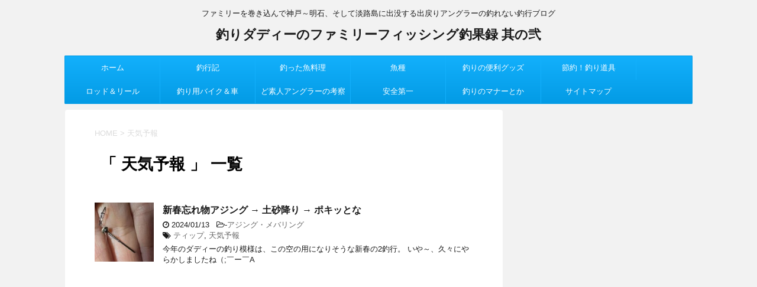

--- FILE ---
content_type: text/html; charset=UTF-8
request_url: https://td-familyfishing.com/tag/%E5%A4%A9%E6%B0%97%E4%BA%88%E5%A0%B1
body_size: 18207
content:
<!DOCTYPE html>
<!--[if lt IE 7]>
<html class="ie6" lang="ja"
	prefix="og: https://ogp.me/ns#" > <![endif]-->
<!--[if IE 7]>
<html class="i7" lang="ja"
	prefix="og: https://ogp.me/ns#" > <![endif]-->
<!--[if IE 8]>
<html class="ie" lang="ja"
	prefix="og: https://ogp.me/ns#" > <![endif]-->
<!--[if gt IE 8]><!-->
<html lang="ja"
	prefix="og: https://ogp.me/ns#" >
	<!--<![endif]-->
	<head prefix="og: http://ogp.me/ns# fb: http://ogp.me/ns/fb# article: http://ogp.me/ns/article#">
		<meta charset="UTF-8" >
		<meta name="viewport" content="width=device-width,initial-scale=1.0,user-scalable=no">
		<meta name="format-detection" content="telephone=no" >
		
					<meta name="robots" content="noindex,follow">
		
		<link rel="alternate" type="application/rss+xml" title="釣りダディーのファミリーフィッシング釣果録 其の弐 RSS Feed" href="https://td-familyfishing.com/feed" />
		<link rel="pingback" href="https://td-familyfishing.com/xmlrpc.php" >
		<!--[if lt IE 9]>
		<script src="http://css3-mediaqueries-js.googlecode.com/svn/trunk/css3-mediaqueries.js"></script>
		<script src="https://td-familyfishing.com/wp-content/themes/affinger4/js/html5shiv.js"></script>
		<![endif]-->
				
		<!-- All in One SEO 4.1.5.3 -->
		<meta name="robots" content="noindex, max-snippet:-1, max-image-preview:large, max-video-preview:-1" />
		<link rel="canonical" href="https://td-familyfishing.com/tag/%E5%A4%A9%E6%B0%97%E4%BA%88%E5%A0%B1" />
		<script type="application/ld+json" class="aioseo-schema">
			{"@context":"https:\/\/schema.org","@graph":[{"@type":"WebSite","@id":"https:\/\/td-familyfishing.com\/#website","url":"https:\/\/td-familyfishing.com\/","name":"\u91e3\u308a\u30c0\u30c7\u30a3\u30fc\u306e\u30d5\u30a1\u30df\u30ea\u30fc\u30d5\u30a3\u30c3\u30b7\u30f3\u30b0\u91e3\u679c\u9332 \u5176\u306e\u5f10","description":"\u30d5\u30a1\u30df\u30ea\u30fc\u3092\u5dfb\u304d\u8fbc\u3093\u3067\u795e\u6238\uff5e\u660e\u77f3\u3001\u305d\u3057\u3066\u6de1\u8def\u5cf6\u306b\u51fa\u6ca1\u3059\u308b\u51fa\u623b\u308a\u30a2\u30f3\u30b0\u30e9\u30fc\u306e\u91e3\u308c\u306a\u3044\u91e3\u884c\u30d6\u30ed\u30b0","inLanguage":"ja","publisher":{"@id":"https:\/\/td-familyfishing.com\/#organization"}},{"@type":"Organization","@id":"https:\/\/td-familyfishing.com\/#organization","name":"\u91e3\u308a\u30c0\u30c7\u30a3\u30fc\u306e\u30d5\u30a1\u30df\u30ea\u30fc\u30d5\u30a3\u30c3\u30b7\u30f3\u30b0\u91e3\u679c\u9332 \u5176\u306e\u5f10","url":"https:\/\/td-familyfishing.com\/","sameAs":["https:\/\/twitter.com\/tsuri7"]},{"@type":"BreadcrumbList","@id":"https:\/\/td-familyfishing.com\/tag\/%E5%A4%A9%E6%B0%97%E4%BA%88%E5%A0%B1\/#breadcrumblist","itemListElement":[{"@type":"ListItem","@id":"https:\/\/td-familyfishing.com\/#listItem","position":1,"item":{"@type":"WebPage","@id":"https:\/\/td-familyfishing.com\/","name":"\u30db\u30fc\u30e0","description":"\u30d5\u30a1\u30df\u30ea\u30fc\u3092\u5dfb\u304d\u8fbc\u3093\u3067\u795e\u6238\u6e2f\u3001\u795e\u660e\u9593\u305d\u3057\u3066\u6642\u3005\u6de1\u8def\u5cf6\u306b\u51fa\u6ca1\u3059\u308b\u51fa\u623b\u308a\u30a2\u30f3\u30b0\u30e9\u30fc\u306e\u30d6\u30ed\u30b0\u3002\u8155\u524d\u306f\u4e0b\u306e\u4e0b\u3067\u624d\u899a\u306a\u3057(\u30ce\u0414`)","url":"https:\/\/td-familyfishing.com\/"},"nextItem":"https:\/\/td-familyfishing.com\/tag\/%e5%a4%a9%e6%b0%97%e4%ba%88%e5%a0%b1#listItem"},{"@type":"ListItem","@id":"https:\/\/td-familyfishing.com\/tag\/%e5%a4%a9%e6%b0%97%e4%ba%88%e5%a0%b1#listItem","position":2,"item":{"@type":"WebPage","@id":"https:\/\/td-familyfishing.com\/tag\/%e5%a4%a9%e6%b0%97%e4%ba%88%e5%a0%b1","name":"\u5929\u6c17\u4e88\u5831","url":"https:\/\/td-familyfishing.com\/tag\/%e5%a4%a9%e6%b0%97%e4%ba%88%e5%a0%b1"},"previousItem":"https:\/\/td-familyfishing.com\/#listItem"}]},{"@type":"CollectionPage","@id":"https:\/\/td-familyfishing.com\/tag\/%E5%A4%A9%E6%B0%97%E4%BA%88%E5%A0%B1\/#collectionpage","url":"https:\/\/td-familyfishing.com\/tag\/%E5%A4%A9%E6%B0%97%E4%BA%88%E5%A0%B1\/","name":"\u5929\u6c17\u4e88\u5831 | \u91e3\u308a\u30c0\u30c7\u30a3\u30fc\u306e\u30d5\u30a1\u30df\u30ea\u30fc\u30d5\u30a3\u30c3\u30b7\u30f3\u30b0\u91e3\u679c\u9332 \u5176\u306e\u5f10","inLanguage":"ja","isPartOf":{"@id":"https:\/\/td-familyfishing.com\/#website"},"breadcrumb":{"@id":"https:\/\/td-familyfishing.com\/tag\/%E5%A4%A9%E6%B0%97%E4%BA%88%E5%A0%B1\/#breadcrumblist"}}]}
		</script>
		<!-- All in One SEO -->

<title>天気予報 | 釣りダディーのファミリーフィッシング釣果録 其の弐</title>
<link rel='dns-prefetch' href='//s0.wp.com' />
<link rel='dns-prefetch' href='//ajax.googleapis.com' />
<link rel='dns-prefetch' href='//fonts.googleapis.com' />
<link rel='dns-prefetch' href='//s.w.org' />
		<script type="text/javascript">
			window._wpemojiSettings = {"baseUrl":"https:\/\/s.w.org\/images\/core\/emoji\/12.0.0-1\/72x72\/","ext":".png","svgUrl":"https:\/\/s.w.org\/images\/core\/emoji\/12.0.0-1\/svg\/","svgExt":".svg","source":{"concatemoji":"https:\/\/td-familyfishing.com\/wp-includes\/js\/wp-emoji-release.min.js?ver=5.2.21"}};
			!function(e,a,t){var n,r,o,i=a.createElement("canvas"),p=i.getContext&&i.getContext("2d");function s(e,t){var a=String.fromCharCode;p.clearRect(0,0,i.width,i.height),p.fillText(a.apply(this,e),0,0);e=i.toDataURL();return p.clearRect(0,0,i.width,i.height),p.fillText(a.apply(this,t),0,0),e===i.toDataURL()}function c(e){var t=a.createElement("script");t.src=e,t.defer=t.type="text/javascript",a.getElementsByTagName("head")[0].appendChild(t)}for(o=Array("flag","emoji"),t.supports={everything:!0,everythingExceptFlag:!0},r=0;r<o.length;r++)t.supports[o[r]]=function(e){if(!p||!p.fillText)return!1;switch(p.textBaseline="top",p.font="600 32px Arial",e){case"flag":return s([55356,56826,55356,56819],[55356,56826,8203,55356,56819])?!1:!s([55356,57332,56128,56423,56128,56418,56128,56421,56128,56430,56128,56423,56128,56447],[55356,57332,8203,56128,56423,8203,56128,56418,8203,56128,56421,8203,56128,56430,8203,56128,56423,8203,56128,56447]);case"emoji":return!s([55357,56424,55356,57342,8205,55358,56605,8205,55357,56424,55356,57340],[55357,56424,55356,57342,8203,55358,56605,8203,55357,56424,55356,57340])}return!1}(o[r]),t.supports.everything=t.supports.everything&&t.supports[o[r]],"flag"!==o[r]&&(t.supports.everythingExceptFlag=t.supports.everythingExceptFlag&&t.supports[o[r]]);t.supports.everythingExceptFlag=t.supports.everythingExceptFlag&&!t.supports.flag,t.DOMReady=!1,t.readyCallback=function(){t.DOMReady=!0},t.supports.everything||(n=function(){t.readyCallback()},a.addEventListener?(a.addEventListener("DOMContentLoaded",n,!1),e.addEventListener("load",n,!1)):(e.attachEvent("onload",n),a.attachEvent("onreadystatechange",function(){"complete"===a.readyState&&t.readyCallback()})),(n=t.source||{}).concatemoji?c(n.concatemoji):n.wpemoji&&n.twemoji&&(c(n.twemoji),c(n.wpemoji)))}(window,document,window._wpemojiSettings);
		</script>
		<style type="text/css">
img.wp-smiley,
img.emoji {
	display: inline !important;
	border: none !important;
	box-shadow: none !important;
	height: 1em !important;
	width: 1em !important;
	margin: 0 .07em !important;
	vertical-align: -0.1em !important;
	background: none !important;
	padding: 0 !important;
}
</style>
	<style type="text/css">
	.tablepress thead th div { float:left; }
</style><link rel='stylesheet' id='wp-block-library-css'  href='https://td-familyfishing.com/wp-includes/css/dist/block-library/style.min.css?ver=5.2.21' type='text/css' media='all' />
<link rel='stylesheet' id='quads-style-css-css'  href='https://td-familyfishing.com/wp-content/plugins/quick-adsense-reloaded/includes/gutenberg/dist/blocks.style.build.css?ver=2.0.4' type='text/css' media='all' />
<link rel='stylesheet' id='contact-form-7-css'  href='https://td-familyfishing.com/wp-content/plugins/contact-form-7/includes/css/styles.css?ver=5.1.3' type='text/css' media='all' />
<link rel='stylesheet' id='toc-screen-css'  href='https://td-familyfishing.com/wp-content/plugins/table-of-contents-plus/screen.min.css?ver=2002' type='text/css' media='all' />
<link rel='stylesheet' id='wordpress-popular-posts-css-css'  href='https://td-familyfishing.com/wp-content/plugins/wordpress-popular-posts/assets/css/wpp.css?ver=5.0.2' type='text/css' media='all' />
<link rel='stylesheet' id='parent-style-css'  href='https://td-familyfishing.com/wp-content/themes/affinger4/style.css?ver=5.2.21' type='text/css' media='all' />
<link rel='stylesheet' id='fonts-googleapis-montserrat-css'  href='https://fonts.googleapis.com/css?family=Montserrat%3A400&#038;ver=5.2.21' type='text/css' media='all' />
<link rel='stylesheet' id='normalize-css'  href='https://td-familyfishing.com/wp-content/themes/affinger4/css/normalize.css?ver=1.5.9' type='text/css' media='all' />
<link rel='stylesheet' id='font-awesome-css'  href='https://td-familyfishing.com/wp-content/themes/affinger4/css/fontawesome/css/font-awesome.min.css?ver=4.7.0' type='text/css' media='all' />
<link rel='stylesheet' id='style-css'  href='https://td-familyfishing.com/wp-content/themes/affinger4-child/style.css?ver=5.2.21' type='text/css' media='all' />
<link rel='stylesheet' id='single2-css'  href='https://td-familyfishing.com/wp-content/themes/affinger4/st-kanricss.php' type='text/css' media='all' />
<link rel='stylesheet' id='single-css'  href='https://td-familyfishing.com/wp-content/themes/affinger4/st-rankcss.php' type='text/css' media='all' />
<link rel='stylesheet' id='tablepress-default-css'  href='https://td-familyfishing.com/wp-content/plugins/tablepress/css/default.min.css?ver=1.7' type='text/css' media='all' />
<link rel='stylesheet' id='footable-core-min-css'  href='https://td-familyfishing.com/wp-content/plugins/footable/css/footable.core.min.css?ver=0.3.1' type='text/css' media='all' />
<link rel='stylesheet' id='st-themecss-css'  href='https://td-familyfishing.com/wp-content/themes/affinger4/st-themecss-loader.php?ver=5.2.21' type='text/css' media='all' />
<link rel='stylesheet' id='jetpack_css-css'  href='https://td-familyfishing.com/wp-content/plugins/jetpack/css/jetpack.css?ver=3.9.10' type='text/css' media='all' />
<script type='text/javascript' src='//ajax.googleapis.com/ajax/libs/jquery/1.11.3/jquery.min.js?ver=1.11.3'></script>
<script type='text/javascript'>
/* <![CDATA[ */
var wpp_params = {"sampling_active":"1","sampling_rate":"100","ajax_url":"https:\/\/td-familyfishing.com\/wp-json\/wordpress-popular-posts\/v1\/popular-posts","ID":"","token":"6d5ea62ac0","debug":""};
/* ]]> */
</script>
<script type='text/javascript' src='https://td-familyfishing.com/wp-content/plugins/wordpress-popular-posts/assets/js/wpp-5.0.0.min.js?ver=5.0.2'></script>
<script type='text/javascript' src='https://td-familyfishing.com/wp-content/themes/affinger4/js/smoothscroll.js?ver=5.2.21'></script>
<script type='text/javascript' src='https://td-familyfishing.com/wp-content/plugins/footable/js/footable.min.js?ver=0.3.1'></script>
<link rel='https://api.w.org/' href='https://td-familyfishing.com/wp-json/' />
<style type='text/css'>img#wpstats{display:none}</style><meta name="robots" content="noindex, follow" />
<script type="text/javascript">/* FooTable init code */

var $FOOTABLE = $FOOTABLE || {};
(function( $FOOTABLE, $, undefined ) {

	jQuery.fn.attrAppendWithComma=function(a,b){var c;return this.each(function(){c=$(this),void 0!==c.attr(a)&&""!=c.attr(a)?c.attr(a,c.attr(a)+","+b):c.attr(a,b)})};jQuery.fn.footableAttr=function(a,b){return this.each(function(){var c=$(this);c.data("auto-columns")!==!1&&(c.find("thead th:gt("+a+")").attrAppendWithComma("data-hide","tablet"),c.find("thead th:gt("+b+")").attrAppendWithComma("data-hide","phone"))})},jQuery.fn.footableFilter=function(a){return this.each(function(){var b=$(this);b.data("filter")||b.data("filter")===!1||b.data("filter-text-only","true").before('<div class="footable-filter-container"><input placeholder="'+a+'" style="float:right" type="text" class="footable-filter" /></div>')})},jQuery.fn.footablePager=function(){return this.each(function(){var a=$(this);if(a.data("page")!==!1){var b=$('<tfoot class="hide-if-no-paging"><tr><td><div class="pagination pagination-centered"></div></td></tr></tfoot>');b.find("td").attr("colspan",a.find("thead th").length),a.find("tbody:last").after(b)}})};

	$FOOTABLE.init = function() {
		$(".footable, .tablepress")
			.footableAttr(4,2)
			.footable( { breakpoints: { phone: 375, tablet: 768 } });

	};
}( $FOOTABLE, jQuery ));

jQuery(function($) {
	$FOOTABLE.init();
});
</script><style type="text/css">.broken_link, a.broken_link {
	text-decoration: line-through;
}</style>			<script>
		(function (i, s, o, g, r, a, m) {
			i['GoogleAnalyticsObject'] = r;
			i[r] = i[r] || function () {
					(i[r].q = i[r].q || []).push(arguments)
				}, i[r].l = 1 * new Date();
			a = s.createElement(o),
				m = s.getElementsByTagName(o)[0];
			a.async = 1;
			a.src = g;
			m.parentNode.insertBefore(a, m)
		})(window, document, 'script', '//www.google-analytics.com/analytics.js', 'ga');

		ga('create', 'UA-44571568-4', 'auto');
		ga('send', 'pageview');

	</script>
					


<script>
jQuery(function(){
    jQuery('.st-btn-open').click(function(){
        jQuery(this).next('.st-slidebox').stop(true, true).slideToggle();
    });
});
</script>
			</head>
	<body class="archive tag tag-612 not-front-page" >
				<div id="st-ami">
				<div id="wrapper" class="">
				<div id="wrapper-in">
					<header id="st-headwide">
						<div id="headbox-bg">
							<div class="clearfix" id="headbox">
										<nav id="s-navi" class="pcnone">
			<dl class="acordion">
				<dt class="trigger">
					<p><span class="op"><i class="fa fa-bars"></i></span></p>
		
					<!-- 追加メニュー -->
					
					<!-- 追加メニュー2 -->
					
						</dt>

				<dd class="acordion_tree">
				

										<div class="menu-%e3%83%a1%e3%83%8b%e3%83%a5%e3%83%bc-1-container"><ul id="menu-%e3%83%a1%e3%83%8b%e3%83%a5%e3%83%bc-1" class="menu"><li id="menu-item-6821" class="menu-item menu-item-type-custom menu-item-object-custom menu-item-home menu-item-6821"><a href="https://td-familyfishing.com/">ホーム</a></li>
<li id="menu-item-6892" class="menu-item menu-item-type-taxonomy menu-item-object-category menu-item-has-children menu-item-6892"><a href="https://td-familyfishing.com/category/tyoukouki">釣行記</a>
<ul class="sub-menu">
	<li id="menu-item-6825" class="menu-item menu-item-type-taxonomy menu-item-object-category menu-item-6825"><a href="https://td-familyfishing.com/category/tyoukouki/tachiuo-wind">タチウオ</a></li>
	<li id="menu-item-6826" class="menu-item menu-item-type-taxonomy menu-item-object-category menu-item-6826"><a href="https://td-familyfishing.com/category/tyoukouki/ajing-mebaring">アジング・メバリング</a></li>
	<li id="menu-item-6827" class="menu-item menu-item-type-taxonomy menu-item-object-category menu-item-6827"><a href="https://td-familyfishing.com/category/tyoukouki/eging">エギング</a></li>
	<li id="menu-item-6828" class="menu-item menu-item-type-taxonomy menu-item-object-category menu-item-6828"><a href="https://td-familyfishing.com/category/tyoukouki/octopussing">オクトパッシング</a></li>
	<li id="menu-item-6829" class="menu-item menu-item-type-taxonomy menu-item-object-category menu-item-6829"><a href="https://td-familyfishing.com/category/tyoukouki/light-shore-jigging">ライトショアジギング</a></li>
	<li id="menu-item-6830" class="menu-item menu-item-type-taxonomy menu-item-object-category menu-item-6830"><a href="https://td-familyfishing.com/category/tyoukouki/lure-other">ルアーその他</a></li>
	<li id="menu-item-6831" class="menu-item menu-item-type-taxonomy menu-item-object-category menu-item-6831"><a href="https://td-familyfishing.com/category/tyoukouki/baitfishing">餌釣り</a></li>
	<li id="menu-item-6832" class="menu-item menu-item-type-taxonomy menu-item-object-category menu-item-6832"><a href="https://td-familyfishing.com/category/tyoukouki/familyfishing">ファミリーフィッシング</a></li>
	<li id="menu-item-6833" class="menu-item menu-item-type-taxonomy menu-item-object-category menu-item-6833"><a href="https://td-familyfishing.com/category/tyoukouki/ohhsyore-huneduri">オフショア</a></li>
	<li id="menu-item-6834" class="menu-item menu-item-type-taxonomy menu-item-object-category menu-item-6834"><a href="https://td-familyfishing.com/category/tyoukouki/fresh-water">池釣り・川釣り</a></li>
	<li id="menu-item-6835" class="menu-item menu-item-type-taxonomy menu-item-object-category menu-item-6835"><a href="https://td-familyfishing.com/category/tyoukouki/tournament">トーナメント</a></li>
</ul>
</li>
<li id="menu-item-6837" class="menu-item menu-item-type-taxonomy menu-item-object-category menu-item-has-children menu-item-6837"><a href="https://td-familyfishing.com/category/fish-dish">釣った魚料理</a>
<ul class="sub-menu">
	<li id="menu-item-6908" class="menu-item menu-item-type-taxonomy menu-item-object-category menu-item-6908"><a href="https://td-familyfishing.com/category/fish-dish/recipe">レシピ</a></li>
	<li id="menu-item-6893" class="menu-item menu-item-type-taxonomy menu-item-object-category menu-item-6893"><a href="https://td-familyfishing.com/category/fish-dish/sabakikata">捌き方</a></li>
	<li id="menu-item-6894" class="menu-item menu-item-type-taxonomy menu-item-object-category menu-item-6894"><a href="https://td-familyfishing.com/category/fish-dish/seisyoku">生食</a></li>
	<li id="menu-item-6895" class="menu-item menu-item-type-taxonomy menu-item-object-category menu-item-6895"><a href="https://td-familyfishing.com/category/fish-dish/yakimono">焼き物</a></li>
	<li id="menu-item-6896" class="menu-item menu-item-type-taxonomy menu-item-object-category menu-item-6896"><a href="https://td-familyfishing.com/category/fish-dish/nimono">煮物</a></li>
	<li id="menu-item-6909" class="menu-item menu-item-type-taxonomy menu-item-object-category menu-item-6909"><a href="https://td-familyfishing.com/category/fish-dish/musimono">蒸し物</a></li>
	<li id="menu-item-6910" class="menu-item menu-item-type-taxonomy menu-item-object-category menu-item-6910"><a href="https://td-familyfishing.com/category/fish-dish/nabemono">鍋物</a></li>
	<li id="menu-item-6897" class="menu-item menu-item-type-taxonomy menu-item-object-category menu-item-6897"><a href="https://td-familyfishing.com/category/fish-dish/agemono">揚げ物</a></li>
	<li id="menu-item-6911" class="menu-item menu-item-type-taxonomy menu-item-object-category menu-item-6911"><a href="https://td-familyfishing.com/category/fish-dish/himono">干物</a></li>
	<li id="menu-item-6898" class="menu-item menu-item-type-taxonomy menu-item-object-category menu-item-6898"><a href="https://td-familyfishing.com/category/fish-dish/gohannmono">御飯物</a></li>
	<li id="menu-item-6907" class="menu-item menu-item-type-taxonomy menu-item-object-category menu-item-6907"><a href="https://td-familyfishing.com/category/fish-dish/cookingtool">調理道具</a></li>
</ul>
</li>
<li id="menu-item-6836" class="menu-item menu-item-type-taxonomy menu-item-object-category menu-item-6836"><a href="https://td-familyfishing.com/category/fish-species">魚種</a></li>
<li id="menu-item-6841" class="menu-item menu-item-type-taxonomy menu-item-object-category menu-item-6841"><a href="https://td-familyfishing.com/category/fishing-convenience-goods">釣りの便利グッズ</a></li>
<li id="menu-item-6840" class="menu-item menu-item-type-taxonomy menu-item-object-category menu-item-6840"><a href="https://td-familyfishing.com/category/saving-fishing-tool">節約！釣り道具</a></li>
<li id="menu-item-6838" class="menu-item menu-item-type-taxonomy menu-item-object-category menu-item-6838"><a href="https://td-familyfishing.com/category/rod-reel">ロッド＆リール</a></li>
<li id="menu-item-10706" class="menu-item menu-item-type-taxonomy menu-item-object-category menu-item-10706"><a href="https://td-familyfishing.com/category/fishing-bike-car">釣り用バイク＆車</a></li>
<li id="menu-item-6844" class="menu-item menu-item-type-taxonomy menu-item-object-category menu-item-6844"><a href="https://td-familyfishing.com/category/amateur-angler-consideration">ど素人アングラーの考察</a></li>
<li id="menu-item-6842" class="menu-item menu-item-type-taxonomy menu-item-object-category menu-item-6842"><a href="https://td-familyfishing.com/category/safety-first">安全第一</a></li>
<li id="menu-item-6843" class="menu-item menu-item-type-taxonomy menu-item-object-category menu-item-6843"><a href="https://td-familyfishing.com/category/fishing-of-manners">釣りのマナーとか</a></li>
<li id="menu-item-6823" class="menu-item menu-item-type-post_type menu-item-object-page menu-item-6823"><a href="https://td-familyfishing.com/page-11.html">サイトマップ</a></li>
</ul></div>					<div class="clear"></div>

				</dd>
			</dl>
		</nav>
										<div id="header-l">
										            
            <!-- キャプション -->
                            <p class="descr">
                    ファミリーを巻き込んで神戸～明石、そして淡路島に出没する出戻りアングラーの釣れない釣行ブログ                </p>
                        <!-- ロゴ又はブログ名 -->
                            <p class="sitename"><a href="https://td-familyfishing.com/">
                                            釣りダディーのファミリーフィッシング釣果録 其の弐                                    </a></p>
                        <!-- ロゴ又はブログ名ここまで -->
    
        
    									</div><!-- /#header-l -->
								<div id="header-r" class="smanone">
																		
								</div><!-- /#header-r -->
							</div><!-- /#headbox-bg -->
						</div><!-- /#headbox clearfix -->
					
<div id="gazou-wide">
			<div id="st-menubox">
			<div id="st-menuwide">
				<nav class="smanone clearfix"><ul id="menu-%e3%83%a1%e3%83%8b%e3%83%a5%e3%83%bc-2" class="menu"><li class="menu-item menu-item-type-custom menu-item-object-custom menu-item-home menu-item-6821"><a href="https://td-familyfishing.com/">ホーム</a></li>
<li class="menu-item menu-item-type-taxonomy menu-item-object-category menu-item-has-children menu-item-6892"><a href="https://td-familyfishing.com/category/tyoukouki">釣行記</a>
<ul class="sub-menu">
	<li class="menu-item menu-item-type-taxonomy menu-item-object-category menu-item-6825"><a href="https://td-familyfishing.com/category/tyoukouki/tachiuo-wind">タチウオ</a></li>
	<li class="menu-item menu-item-type-taxonomy menu-item-object-category menu-item-6826"><a href="https://td-familyfishing.com/category/tyoukouki/ajing-mebaring">アジング・メバリング</a></li>
	<li class="menu-item menu-item-type-taxonomy menu-item-object-category menu-item-6827"><a href="https://td-familyfishing.com/category/tyoukouki/eging">エギング</a></li>
	<li class="menu-item menu-item-type-taxonomy menu-item-object-category menu-item-6828"><a href="https://td-familyfishing.com/category/tyoukouki/octopussing">オクトパッシング</a></li>
	<li class="menu-item menu-item-type-taxonomy menu-item-object-category menu-item-6829"><a href="https://td-familyfishing.com/category/tyoukouki/light-shore-jigging">ライトショアジギング</a></li>
	<li class="menu-item menu-item-type-taxonomy menu-item-object-category menu-item-6830"><a href="https://td-familyfishing.com/category/tyoukouki/lure-other">ルアーその他</a></li>
	<li class="menu-item menu-item-type-taxonomy menu-item-object-category menu-item-6831"><a href="https://td-familyfishing.com/category/tyoukouki/baitfishing">餌釣り</a></li>
	<li class="menu-item menu-item-type-taxonomy menu-item-object-category menu-item-6832"><a href="https://td-familyfishing.com/category/tyoukouki/familyfishing">ファミリーフィッシング</a></li>
	<li class="menu-item menu-item-type-taxonomy menu-item-object-category menu-item-6833"><a href="https://td-familyfishing.com/category/tyoukouki/ohhsyore-huneduri">オフショア</a></li>
	<li class="menu-item menu-item-type-taxonomy menu-item-object-category menu-item-6834"><a href="https://td-familyfishing.com/category/tyoukouki/fresh-water">池釣り・川釣り</a></li>
	<li class="menu-item menu-item-type-taxonomy menu-item-object-category menu-item-6835"><a href="https://td-familyfishing.com/category/tyoukouki/tournament">トーナメント</a></li>
</ul>
</li>
<li class="menu-item menu-item-type-taxonomy menu-item-object-category menu-item-has-children menu-item-6837"><a href="https://td-familyfishing.com/category/fish-dish">釣った魚料理</a>
<ul class="sub-menu">
	<li class="menu-item menu-item-type-taxonomy menu-item-object-category menu-item-6908"><a href="https://td-familyfishing.com/category/fish-dish/recipe">レシピ</a></li>
	<li class="menu-item menu-item-type-taxonomy menu-item-object-category menu-item-6893"><a href="https://td-familyfishing.com/category/fish-dish/sabakikata">捌き方</a></li>
	<li class="menu-item menu-item-type-taxonomy menu-item-object-category menu-item-6894"><a href="https://td-familyfishing.com/category/fish-dish/seisyoku">生食</a></li>
	<li class="menu-item menu-item-type-taxonomy menu-item-object-category menu-item-6895"><a href="https://td-familyfishing.com/category/fish-dish/yakimono">焼き物</a></li>
	<li class="menu-item menu-item-type-taxonomy menu-item-object-category menu-item-6896"><a href="https://td-familyfishing.com/category/fish-dish/nimono">煮物</a></li>
	<li class="menu-item menu-item-type-taxonomy menu-item-object-category menu-item-6909"><a href="https://td-familyfishing.com/category/fish-dish/musimono">蒸し物</a></li>
	<li class="menu-item menu-item-type-taxonomy menu-item-object-category menu-item-6910"><a href="https://td-familyfishing.com/category/fish-dish/nabemono">鍋物</a></li>
	<li class="menu-item menu-item-type-taxonomy menu-item-object-category menu-item-6897"><a href="https://td-familyfishing.com/category/fish-dish/agemono">揚げ物</a></li>
	<li class="menu-item menu-item-type-taxonomy menu-item-object-category menu-item-6911"><a href="https://td-familyfishing.com/category/fish-dish/himono">干物</a></li>
	<li class="menu-item menu-item-type-taxonomy menu-item-object-category menu-item-6898"><a href="https://td-familyfishing.com/category/fish-dish/gohannmono">御飯物</a></li>
	<li class="menu-item menu-item-type-taxonomy menu-item-object-category menu-item-6907"><a href="https://td-familyfishing.com/category/fish-dish/cookingtool">調理道具</a></li>
</ul>
</li>
<li class="menu-item menu-item-type-taxonomy menu-item-object-category menu-item-6836"><a href="https://td-familyfishing.com/category/fish-species">魚種</a></li>
<li class="menu-item menu-item-type-taxonomy menu-item-object-category menu-item-6841"><a href="https://td-familyfishing.com/category/fishing-convenience-goods">釣りの便利グッズ</a></li>
<li class="menu-item menu-item-type-taxonomy menu-item-object-category menu-item-6840"><a href="https://td-familyfishing.com/category/saving-fishing-tool">節約！釣り道具</a></li>
<li class="menu-item menu-item-type-taxonomy menu-item-object-category menu-item-6838"><a href="https://td-familyfishing.com/category/rod-reel">ロッド＆リール</a></li>
<li class="menu-item menu-item-type-taxonomy menu-item-object-category menu-item-10706"><a href="https://td-familyfishing.com/category/fishing-bike-car">釣り用バイク＆車</a></li>
<li class="menu-item menu-item-type-taxonomy menu-item-object-category menu-item-6844"><a href="https://td-familyfishing.com/category/amateur-angler-consideration">ど素人アングラーの考察</a></li>
<li class="menu-item menu-item-type-taxonomy menu-item-object-category menu-item-6842"><a href="https://td-familyfishing.com/category/safety-first">安全第一</a></li>
<li class="menu-item menu-item-type-taxonomy menu-item-object-category menu-item-6843"><a href="https://td-familyfishing.com/category/fishing-of-manners">釣りのマナーとか</a></li>
<li class="menu-item menu-item-type-post_type menu-item-object-page menu-item-6823"><a href="https://td-familyfishing.com/page-11.html">サイトマップ</a></li>
</ul></nav>			</div>
		</div>
	</div>

					</header>
					<div id="content-w">
						
					
<div id="content" class="clearfix">
	<div id="contentInner">
		<main >
			<article>
				<!--ぱんくず -->
									<div id="breadcrumb">
					<ol>
						<li><a href="https://td-familyfishing.com"><span>HOME</span></a> > </li>
						<li>天気予報</li>
					</ol>
					</div>
								<!--/ ぱんくず -->
				<!--ループ開始-->
				<h1 class="entry-title">「
											天気予報										」 一覧 </h1>
				<div class="kanren ">
			<dl class="clearfix">
			<dt><a href="https://td-familyfishing.com/12560.html">
											<img width="150" height="150" src="https://td-familyfishing.com/wp-content/uploads/2024/01/240106-01-tip-pokkiri-150x150.jpg" class="attachment-thumbnail size-thumbnail wp-post-image" alt="" srcset="https://td-familyfishing.com/wp-content/uploads/2024/01/240106-01-tip-pokkiri-150x150.jpg 150w, https://td-familyfishing.com/wp-content/uploads/2024/01/240106-01-tip-pokkiri-100x100.jpg 100w, https://td-familyfishing.com/wp-content/uploads/2024/01/240106-01-tip-pokkiri-300x300.jpg 300w" sizes="(max-width: 150px) 100vw, 150px" />									</a></dt>
			<dd>
								<h3><a href="https://td-familyfishing.com/12560.html">
						新春忘れ物アジング → 土砂降り → ポキッとな					</a></h3>

				<div class="blog_info ">
					<p><i class="fa fa-clock-o"></i>
						2024/01/13						&nbsp;<span class="pcone">
							<i class="fa fa-folder-open-o" aria-hidden="true"></i>-<a href="https://td-familyfishing.com/category/tyoukouki/ajing-mebaring" rel="category tag">アジング・メバリング</a><br/>
							<i class="fa fa-tags"></i>&nbsp;<a href="https://td-familyfishing.com/tag/%e3%83%86%e3%82%a3%e3%83%83%e3%83%97" rel="tag">ティップ</a>, <a href="https://td-familyfishing.com/tag/%e5%a4%a9%e6%b0%97%e4%ba%88%e5%a0%b1" rel="tag">天気予報</a>          </span></p>
				</div>

									<div class="smanone">
						<p>今年のダディーの釣り模様は、この空の用になりそうな新春の2釣行。 いや～、久々にやらかしましたね（;￣ー￣A</p>
					</div>
				
			</dd>
		</dl>
	</div>
					<div class="st-pagelink">
		</div>
			</article>
		</main>
	</div>
	<!-- /#contentInner -->
	<div id="side">
	<aside>

		
							
					<div id="mybox">
				<div class="ad">			<div class="textwidget"><script async src="//pagead2.googlesyndication.com/pagead/js/adsbygoogle.js"></script>
<!-- 其弐　共通　Sバー　リンクユニット -->
<ins class="adsbygoogle"
     style="display:block"
     data-ad-client="ca-pub-2667944057706878"
     data-ad-slot="9133330783"
     data-ad-format="link"></ins>
<script>
(adsbygoogle = window.adsbygoogle || []).push({});
</script></div>
		</div><div class="ad"><a class="st-originallink" href="https://td-familyfishing.com/">
					<div class="st-originalbtn">
						<div class="st-originalbtn-l"><span class="btnwebfont"><i class="fa fa-pencil-square-o" aria-hidden="true"></i></span></div>
						<div class="st-originalbtn-r"><span class="originalbtn-bold">このブログの中を検索</span></div>
					</div>
				</a></div><div class="ad"><div id="search">
	<form method="get" id="searchform" action="https://td-familyfishing.com/">
		<label class="hidden" for="s">
					</label>
		<input type="text" placeholder="検索するテキストを入力" value="" name="s" id="s" />
		<input type="image" src="https://td-familyfishing.com/wp-content/themes/affinger4/images/search.png" alt="検索" id="searchsubmit" />
	</form>
</div>
<!-- /stinger --> </div><div class="ad"><h4 class="menu_underh2">年月から探す</h4>		<label class="screen-reader-text" for="archives-dropdown-2">年月から探す</label>
		<select id="archives-dropdown-2" name="archive-dropdown">
			
			<option value="">月を選択</option>
				<option value='https://td-familyfishing.com/date/2026/01'> 2026年1月 &nbsp;(1)</option>
	<option value='https://td-familyfishing.com/date/2025/12'> 2025年12月 &nbsp;(3)</option>
	<option value='https://td-familyfishing.com/date/2025/11'> 2025年11月 &nbsp;(2)</option>
	<option value='https://td-familyfishing.com/date/2024/09'> 2024年9月 &nbsp;(1)</option>
	<option value='https://td-familyfishing.com/date/2024/01'> 2024年1月 &nbsp;(1)</option>
	<option value='https://td-familyfishing.com/date/2023/12'> 2023年12月 &nbsp;(1)</option>
	<option value='https://td-familyfishing.com/date/2023/11'> 2023年11月 &nbsp;(1)</option>
	<option value='https://td-familyfishing.com/date/2023/10'> 2023年10月 &nbsp;(3)</option>
	<option value='https://td-familyfishing.com/date/2023/09'> 2023年9月 &nbsp;(2)</option>
	<option value='https://td-familyfishing.com/date/2023/08'> 2023年8月 &nbsp;(2)</option>
	<option value='https://td-familyfishing.com/date/2023/07'> 2023年7月 &nbsp;(2)</option>
	<option value='https://td-familyfishing.com/date/2023/04'> 2023年4月 &nbsp;(1)</option>
	<option value='https://td-familyfishing.com/date/2023/02'> 2023年2月 &nbsp;(1)</option>
	<option value='https://td-familyfishing.com/date/2022/11'> 2022年11月 &nbsp;(1)</option>
	<option value='https://td-familyfishing.com/date/2022/10'> 2022年10月 &nbsp;(1)</option>
	<option value='https://td-familyfishing.com/date/2022/09'> 2022年9月 &nbsp;(5)</option>
	<option value='https://td-familyfishing.com/date/2022/06'> 2022年6月 &nbsp;(1)</option>
	<option value='https://td-familyfishing.com/date/2022/05'> 2022年5月 &nbsp;(1)</option>
	<option value='https://td-familyfishing.com/date/2022/04'> 2022年4月 &nbsp;(1)</option>
	<option value='https://td-familyfishing.com/date/2022/01'> 2022年1月 &nbsp;(1)</option>
	<option value='https://td-familyfishing.com/date/2021/12'> 2021年12月 &nbsp;(4)</option>
	<option value='https://td-familyfishing.com/date/2021/11'> 2021年11月 &nbsp;(1)</option>
	<option value='https://td-familyfishing.com/date/2021/10'> 2021年10月 &nbsp;(2)</option>
	<option value='https://td-familyfishing.com/date/2021/09'> 2021年9月 &nbsp;(3)</option>
	<option value='https://td-familyfishing.com/date/2021/08'> 2021年8月 &nbsp;(3)</option>
	<option value='https://td-familyfishing.com/date/2021/07'> 2021年7月 &nbsp;(2)</option>
	<option value='https://td-familyfishing.com/date/2021/01'> 2021年1月 &nbsp;(2)</option>
	<option value='https://td-familyfishing.com/date/2020/12'> 2020年12月 &nbsp;(5)</option>
	<option value='https://td-familyfishing.com/date/2020/11'> 2020年11月 &nbsp;(7)</option>
	<option value='https://td-familyfishing.com/date/2020/10'> 2020年10月 &nbsp;(6)</option>
	<option value='https://td-familyfishing.com/date/2020/09'> 2020年9月 &nbsp;(5)</option>
	<option value='https://td-familyfishing.com/date/2020/08'> 2020年8月 &nbsp;(6)</option>
	<option value='https://td-familyfishing.com/date/2020/07'> 2020年7月 &nbsp;(3)</option>
	<option value='https://td-familyfishing.com/date/2020/06'> 2020年6月 &nbsp;(1)</option>
	<option value='https://td-familyfishing.com/date/2020/02'> 2020年2月 &nbsp;(1)</option>
	<option value='https://td-familyfishing.com/date/2020/01'> 2020年1月 &nbsp;(1)</option>
	<option value='https://td-familyfishing.com/date/2019/12'> 2019年12月 &nbsp;(5)</option>
	<option value='https://td-familyfishing.com/date/2019/11'> 2019年11月 &nbsp;(2)</option>
	<option value='https://td-familyfishing.com/date/2019/10'> 2019年10月 &nbsp;(4)</option>
	<option value='https://td-familyfishing.com/date/2019/09'> 2019年9月 &nbsp;(6)</option>
	<option value='https://td-familyfishing.com/date/2019/08'> 2019年8月 &nbsp;(5)</option>
	<option value='https://td-familyfishing.com/date/2019/07'> 2019年7月 &nbsp;(3)</option>
	<option value='https://td-familyfishing.com/date/2019/06'> 2019年6月 &nbsp;(3)</option>
	<option value='https://td-familyfishing.com/date/2019/05'> 2019年5月 &nbsp;(4)</option>
	<option value='https://td-familyfishing.com/date/2019/04'> 2019年4月 &nbsp;(1)</option>
	<option value='https://td-familyfishing.com/date/2019/03'> 2019年3月 &nbsp;(2)</option>
	<option value='https://td-familyfishing.com/date/2019/02'> 2019年2月 &nbsp;(1)</option>
	<option value='https://td-familyfishing.com/date/2019/01'> 2019年1月 &nbsp;(2)</option>
	<option value='https://td-familyfishing.com/date/2018/12'> 2018年12月 &nbsp;(5)</option>
	<option value='https://td-familyfishing.com/date/2018/11'> 2018年11月 &nbsp;(3)</option>
	<option value='https://td-familyfishing.com/date/2018/10'> 2018年10月 &nbsp;(5)</option>
	<option value='https://td-familyfishing.com/date/2018/09'> 2018年9月 &nbsp;(5)</option>
	<option value='https://td-familyfishing.com/date/2018/08'> 2018年8月 &nbsp;(5)</option>
	<option value='https://td-familyfishing.com/date/2018/07'> 2018年7月 &nbsp;(4)</option>
	<option value='https://td-familyfishing.com/date/2018/06'> 2018年6月 &nbsp;(4)</option>
	<option value='https://td-familyfishing.com/date/2018/05'> 2018年5月 &nbsp;(5)</option>
	<option value='https://td-familyfishing.com/date/2018/04'> 2018年4月 &nbsp;(4)</option>
	<option value='https://td-familyfishing.com/date/2018/03'> 2018年3月 &nbsp;(7)</option>
	<option value='https://td-familyfishing.com/date/2018/02'> 2018年2月 &nbsp;(8)</option>
	<option value='https://td-familyfishing.com/date/2018/01'> 2018年1月 &nbsp;(5)</option>
	<option value='https://td-familyfishing.com/date/2017/12'> 2017年12月 &nbsp;(6)</option>
	<option value='https://td-familyfishing.com/date/2017/11'> 2017年11月 &nbsp;(6)</option>
	<option value='https://td-familyfishing.com/date/2017/10'> 2017年10月 &nbsp;(9)</option>
	<option value='https://td-familyfishing.com/date/2017/09'> 2017年9月 &nbsp;(10)</option>
	<option value='https://td-familyfishing.com/date/2017/08'> 2017年8月 &nbsp;(10)</option>
	<option value='https://td-familyfishing.com/date/2017/07'> 2017年7月 &nbsp;(10)</option>
	<option value='https://td-familyfishing.com/date/2017/06'> 2017年6月 &nbsp;(12)</option>
	<option value='https://td-familyfishing.com/date/2017/05'> 2017年5月 &nbsp;(13)</option>
	<option value='https://td-familyfishing.com/date/2017/04'> 2017年4月 &nbsp;(9)</option>
	<option value='https://td-familyfishing.com/date/2017/03'> 2017年3月 &nbsp;(5)</option>
	<option value='https://td-familyfishing.com/date/2017/02'> 2017年2月 &nbsp;(5)</option>
	<option value='https://td-familyfishing.com/date/2017/01'> 2017年1月 &nbsp;(5)</option>
	<option value='https://td-familyfishing.com/date/2016/12'> 2016年12月 &nbsp;(7)</option>
	<option value='https://td-familyfishing.com/date/2016/11'> 2016年11月 &nbsp;(10)</option>
	<option value='https://td-familyfishing.com/date/2016/10'> 2016年10月 &nbsp;(10)</option>
	<option value='https://td-familyfishing.com/date/2016/09'> 2016年9月 &nbsp;(10)</option>
	<option value='https://td-familyfishing.com/date/2016/08'> 2016年8月 &nbsp;(16)</option>
	<option value='https://td-familyfishing.com/date/2016/07'> 2016年7月 &nbsp;(9)</option>
	<option value='https://td-familyfishing.com/date/2016/06'> 2016年6月 &nbsp;(13)</option>
	<option value='https://td-familyfishing.com/date/2016/05'> 2016年5月 &nbsp;(8)</option>
	<option value='https://td-familyfishing.com/date/2016/04'> 2016年4月 &nbsp;(4)</option>
	<option value='https://td-familyfishing.com/date/2016/03'> 2016年3月 &nbsp;(12)</option>
	<option value='https://td-familyfishing.com/date/2016/02'> 2016年2月 &nbsp;(7)</option>
	<option value='https://td-familyfishing.com/date/2016/01'> 2016年1月 &nbsp;(4)</option>
	<option value='https://td-familyfishing.com/date/2015/12'> 2015年12月 &nbsp;(9)</option>
	<option value='https://td-familyfishing.com/date/2015/11'> 2015年11月 &nbsp;(12)</option>
	<option value='https://td-familyfishing.com/date/2015/10'> 2015年10月 &nbsp;(10)</option>

		</select>

<script type='text/javascript'>
/* <![CDATA[ */
(function() {
	var dropdown = document.getElementById( "archives-dropdown-2" );
	function onSelectChange() {
		if ( dropdown.options[ dropdown.selectedIndex ].value !== '' ) {
			document.location.href = this.options[ this.selectedIndex ].value;
		}
	}
	dropdown.onchange = onSelectChange;
})();
/* ]]> */
</script>

		</div><div class="ad"><h4 class="menu_underh2">カテゴリー</h4><form action="https://td-familyfishing.com" method="get"><label class="screen-reader-text" for="categories-dropdown-3">カテゴリー</label><select  name='cat' id='categories-dropdown-3' class='postform' >
	<option value='-1'>カテゴリーを選択</option>
	<option class="level-0" value="374">釣行記</option>
	<option class="level-1" value="11">&nbsp;&nbsp;&nbsp;タチウオ</option>
	<option class="level-1" value="43">&nbsp;&nbsp;&nbsp;アジング・メバリング</option>
	<option class="level-1" value="197">&nbsp;&nbsp;&nbsp;エギング</option>
	<option class="level-1" value="172">&nbsp;&nbsp;&nbsp;オクトパッシング</option>
	<option class="level-1" value="312">&nbsp;&nbsp;&nbsp;ライトショアジギング</option>
	<option class="level-1" value="91">&nbsp;&nbsp;&nbsp;ルアーその他</option>
	<option class="level-1" value="243">&nbsp;&nbsp;&nbsp;餌釣り</option>
	<option class="level-1" value="5">&nbsp;&nbsp;&nbsp;ファミリーフィッシング</option>
	<option class="level-1" value="158">&nbsp;&nbsp;&nbsp;オフショア</option>
	<option class="level-1" value="218">&nbsp;&nbsp;&nbsp;池釣り・川釣り</option>
	<option class="level-1" value="120">&nbsp;&nbsp;&nbsp;トーナメント</option>
	<option class="level-0" value="8">釣った魚料理</option>
	<option class="level-1" value="387">&nbsp;&nbsp;&nbsp;捌き方</option>
	<option class="level-1" value="392">&nbsp;&nbsp;&nbsp;レシピ</option>
	<option class="level-1" value="375">&nbsp;&nbsp;&nbsp;生食</option>
	<option class="level-1" value="376">&nbsp;&nbsp;&nbsp;焼き物</option>
	<option class="level-1" value="377">&nbsp;&nbsp;&nbsp;煮物</option>
	<option class="level-1" value="390">&nbsp;&nbsp;&nbsp;蒸し物</option>
	<option class="level-1" value="391">&nbsp;&nbsp;&nbsp;鍋物</option>
	<option class="level-1" value="381">&nbsp;&nbsp;&nbsp;揚げ物</option>
	<option class="level-1" value="393">&nbsp;&nbsp;&nbsp;干物</option>
	<option class="level-1" value="379">&nbsp;&nbsp;&nbsp;御飯物</option>
	<option class="level-1" value="388">&nbsp;&nbsp;&nbsp;調理道具</option>
	<option class="level-1" value="475">&nbsp;&nbsp;&nbsp;保存方法</option>
	<option class="level-0" value="226">魚種</option>
	<option class="level-0" value="550">釣り用バイク＆車</option>
	<option class="level-0" value="129">釣りの便利グッズ</option>
	<option class="level-0" value="72">節約！釣り道具</option>
	<option class="level-0" value="15">ロッド＆リール</option>
	<option class="level-0" value="402">メンテ</option>
	<option class="level-0" value="87">安全第一</option>
	<option class="level-0" value="209">釣りのマナーとか</option>
	<option class="level-0" value="22">ど素人アングラーの考察</option>
	<option class="level-0" value="60">魔界のお買い物</option>
	<option class="level-0" value="68">釣りその他</option>
	<option class="level-0" value="2">釣り関係なし</option>
	<option class="level-0" value="1">未分類</option>
</select>
</form>
<script type='text/javascript'>
/* <![CDATA[ */
(function() {
	var dropdown = document.getElementById( "categories-dropdown-3" );
	function onCatChange() {
		if ( dropdown.options[ dropdown.selectedIndex ].value > 0 ) {
			dropdown.parentNode.submit();
		}
	}
	dropdown.onchange = onCatChange;
})();
/* ]]> */
</script>

			</div><div class="ad"><div class="calendar_wrap"><table id="wp-calendar">
	<caption>2026年1月</caption>
	<thead>
	<tr>
		<th scope="col" title="日曜日">日</th>
		<th scope="col" title="月曜日">月</th>
		<th scope="col" title="火曜日">火</th>
		<th scope="col" title="水曜日">水</th>
		<th scope="col" title="木曜日">木</th>
		<th scope="col" title="金曜日">金</th>
		<th scope="col" title="土曜日">土</th>
	</tr>
	</thead>

	<tfoot>
	<tr>
		<td colspan="3" id="prev"><a href="https://td-familyfishing.com/date/2025/12">&laquo; 12月</a></td>
		<td class="pad">&nbsp;</td>
		<td colspan="3" id="next" class="pad">&nbsp;</td>
	</tr>
	</tfoot>

	<tbody>
	<tr>
		<td colspan="4" class="pad">&nbsp;</td><td>1</td><td>2</td><td>3</td>
	</tr>
	<tr>
		<td>4</td><td>5</td><td>6</td><td>7</td><td>8</td><td><a href="https://td-familyfishing.com/date/2026/01/09" aria-label="2026年1月9日 に投稿を公開">9</a></td><td>10</td>
	</tr>
	<tr>
		<td>11</td><td>12</td><td>13</td><td>14</td><td>15</td><td>16</td><td>17</td>
	</tr>
	<tr>
		<td>18</td><td>19</td><td id="today">20</td><td>21</td><td>22</td><td>23</td><td>24</td>
	</tr>
	<tr>
		<td>25</td><td>26</td><td>27</td><td>28</td><td>29</td><td>30</td><td>31</td>
	</tr>
	</tbody>
	</table></div></div><div class="ad"><h4 class="menu_underh2">ポチッと (*・・)σ すれば関西釣果情報満載 √＼o(_^*</h4>			<div class="textwidget"><a href="https://fishing.blogmura.com/kinkituri/ranking/in?p_cid=10761743" target="_blank" rel="noopener noreferrer"><img src="https://b.blogmura.com/original/902887" width="180" height="135" border="0" alt="にほんブログ村 釣りブログ 近畿釣行記へ" /></a><br /><a href="https://fishing.blogmura.com/kinkituri/ranking/in?p_cid=10761743" target="_blank" rel="noopener noreferrer">にほんブログ村</a>
</div>
		</div>		<div class="ad">		<h4 class="menu_underh2">最近の投稿</h4>		<ul>
											<li>
					<a href="https://td-familyfishing.com/12729.html">釣り納めバリング</a>
									</li>
											<li>
					<a href="https://td-familyfishing.com/12704.html">松山メバリング</a>
									</li>
											<li>
					<a href="https://td-familyfishing.com/12664.html">ベタ底アジング</a>
									</li>
											<li>
					<a href="https://td-familyfishing.com/12638.html">ギリデブアジ</a>
									</li>
											<li>
					<a href="https://td-familyfishing.com/12624.html">粘れば釣れたか？</a>
									</li>
					</ul>
		</div>
<div class="ad">
<h4 class="menu_underh2">最近よく読まれてる記事</h4><!-- cached -->
<!-- WordPress Popular Posts -->

<ul class="wpp-list wpp-list-with-thumbnails">
<li>
<a href="https://td-familyfishing.com/2401.html" title="ロッドの値段はガイドで変わる|SiCリング？Kガイド？トルザイトリング？" target="_self"><img data-img-src="https://td-familyfishing.com/wp-content/uploads/wordpress-popular-posts/2401-featured-75x75.jpg" width="75" height="75" alt="" class="wpp-thumbnail wpp_featured wpp-lazyload wpp_cached_thumb" /></a>
<a href="https://td-familyfishing.com/2401.html" title="ロッドの値段はガイドで変わる|SiCリング？Kガイド？トルザイトリング？" class="wpp-post-title" target="_self">ロッドの値段はガイドで変わる|SiCリング？Kガイド？ト...</a>
 <span class="wpp-meta post-stats"><span class="wpp-views">200件のビュー</span></span>
</li>
<li>
<a href="https://td-familyfishing.com/9784.html" title="放置ジグサビキ最強説" target="_self"><img data-img-src="https://td-familyfishing.com/wp-content/uploads/wordpress-popular-posts/9784-featured-75x75.jpg" width="75" height="75" alt="" class="wpp-thumbnail wpp_featured wpp-lazyload wpp_cached_thumb" /></a>
<a href="https://td-familyfishing.com/9784.html" title="放置ジグサビキ最強説" class="wpp-post-title" target="_self">放置ジグサビキ最強説...</a>
 <span class="wpp-meta post-stats"><span class="wpp-views">200件のビュー</span></span>
</li>
<li>
<a href="https://td-familyfishing.com/1575.html" title="昔は子どもだけで釣りに行ったもんですが・・・・" target="_self"><img data-img-src="https://td-familyfishing.com/wp-content/uploads/wordpress-popular-posts/1575-featured-75x75.jpg" width="75" height="75" alt="" class="wpp-thumbnail wpp_featured wpp-lazyload wpp_cached_thumb" /></a>
<a href="https://td-familyfishing.com/1575.html" title="昔は子どもだけで釣りに行ったもんですが・・・・" class="wpp-post-title" target="_self">昔は子どもだけで釣りに行ったもんですが・・・・...</a>
 <span class="wpp-meta post-stats"><span class="wpp-views">100件のビュー</span></span>
</li>
<li>
<a href="https://td-familyfishing.com/6524.html" title="ワームがケースの蓋にくっつくのを防ぐカスタム" target="_self"><img data-img-src="https://td-familyfishing.com/wp-content/uploads/wordpress-popular-posts/6524-featured-75x75.jpg" width="75" height="75" alt="" class="wpp-thumbnail wpp_featured wpp-lazyload wpp_cached_thumb" /></a>
<a href="https://td-familyfishing.com/6524.html" title="ワームがケースの蓋にくっつくのを防ぐカスタム" class="wpp-post-title" target="_self">ワームがケースの蓋にくっつくのを防ぐカスタム...</a>
 <span class="wpp-meta post-stats"><span class="wpp-views">100件のビュー</span></span>
</li>
<li>
<a href="https://td-familyfishing.com/10750.html" title="ピリオンシート装着【JA07】問題はリアボックスとの付け替えの手間" target="_self"><img data-img-src="https://td-familyfishing.com/wp-content/uploads/wordpress-popular-posts/10750-featured-75x75.jpg" width="75" height="75" alt="" class="wpp-thumbnail wpp_featured wpp-lazyload wpp_cached_thumb" /></a>
<a href="https://td-familyfishing.com/10750.html" title="ピリオンシート装着【JA07】問題はリアボックスとの付け替えの手間" class="wpp-post-title" target="_self">ピリオンシート装着【JA07】問題はリアボックスとの付け...</a>
 <span class="wpp-meta post-stats"><span class="wpp-views">100件のビュー</span></span>
</li>
<li>
<a href="https://td-familyfishing.com/11120.html" title="レベロクイベントからのアジングからの高田屋" target="_self"><img data-img-src="https://td-familyfishing.com/wp-content/uploads/wordpress-popular-posts/11120-featured-75x75.jpg" width="75" height="75" alt="" class="wpp-thumbnail wpp_featured wpp-lazyload wpp_cached_thumb" /></a>
<a href="https://td-familyfishing.com/11120.html" title="レベロクイベントからのアジングからの高田屋" class="wpp-post-title" target="_self">レベロクイベントからのアジングからの高田屋...</a>
 <span class="wpp-meta post-stats"><span class="wpp-views">100件のビュー</span></span>
</li>
<li>
<a href="https://td-familyfishing.com/11916.html" title="コルトUX-6102に鱗付け～" target="_self"><img data-img-src="https://td-familyfishing.com/wp-content/uploads/wordpress-popular-posts/11916-featured-75x75.jpg" width="75" height="75" alt="" class="wpp-thumbnail wpp_featured wpp-lazyload wpp_cached_thumb" /></a>
<a href="https://td-familyfishing.com/11916.html" title="コルトUX-6102に鱗付け～" class="wpp-post-title" target="_self">コルトUX-6102に鱗付け～...</a>
 <span class="wpp-meta post-stats"><span class="wpp-views">100件のビュー</span></span>
</li>
<li>
<a href="https://td-familyfishing.com/12729.html" target="_self"><img data-img-src="https://td-familyfishing.com/wp-content/uploads/wordpress-popular-posts/12729-featured-75x75.jpg" width="75" height="75" alt="" class="wpp-thumbnail wpp_featured wpp-lazyload wpp_cached_thumb" /></a>
<a href="https://td-familyfishing.com/12729.html" class="wpp-post-title" target="_self">釣り納めバリング</a>
 <span class="wpp-meta post-stats"><span class="wpp-views">100件のビュー</span></span>
</li>
</ul>

</div>
<div class="ad"><a class="st-originallink" href="https://td-familyfishing.com/">
					<div class="st-originalbtn">
						<div class="st-originalbtn-l"><span class="btnwebfont"><i class="fa fa-pencil-square-o" aria-hidden="true"></i></span></div>
						<div class="st-originalbtn-r"><span class="originalbtn-bold">ダディー家 釣果数ランキング</span></div>
					</div>
				</a></div><div class="ad">			<div class="textwidget"><div style="margin-top:20px"><span style="font-size:14pt;">合　計　<span style="color:#FF0000;">２３０５匹</span>（57種）</div>

<div style="margin-top:20px"><span style="font-size:12pt;">エサ釣り　<span style="color:#FF0000;"> １２０２匹</span>（38種）
<br>ルアー　　<span style="color:#FF0000;"> １０７１匹</span>（41種）
<br>船ルアー　<span style="color:#FF0000;">　 　１９匹</span>（4種）
<br>船エサ　　<span style="color:#FF0000;"> 　　１３匹</span>（5種）</div>


<span style="font-size:12pt;">
<div style="margin-top:40px">
<strong>第１位　マルアジ</strong>　
<span style="color:#FF0000;">410匹</span>

<br>●餌釣り　394匹
<br>●ルアー　16匹
<a href="http://tsuridaddy.seesaa.net/article/376906163.html" target="_blank" rel="noopener noreferrer">
<br><img src="https://td-familyfishing.com/wp-content/uploads/2016/01/92780fe1b585d278069fb74c021f469b.jpg"align="left">
最大15cm　
<br>2013.08.13　神戸</a>　
<br>釣り方　サビキ釣り　
<br>釣り人　ジュニア･チビ姫</span><br>


<div style="margin-top:40px">
<strong>第２位　マアジ</strong>　
<span style="color:#FF0000;">396匹</span>

<br>●ルアー　307匹
<br>●餌釣り　88匹
<br>●ルアー(船)　1匹
<a href="https://td-familyfishing.com/12010.html" target="_blank" rel="noopener noreferrer">
<br><img src="https://td-familyfishing.com/wp-content/uploads/2022/04/e1aad87d34409ed768b48dac00a1d2a6.jpg"align="left">
最大29.5cm　
<br>2022.04.09　神戸</a>
<br>釣り方　ジグ単
<br>釣り人　ダディー</span><br>


<div style="margin-top:40px">
<strong>第３位　マサバ</strong>　
<span style="color:#FF0000;">301匹</span>

<br>●ルアー　74匹
<br>●餌釣り　211匹
<br>●ルアー(船)　13匹
<br>●ルアー(餌)　3匹
<a href="https://td-familyfishing.com/8503.html" target="_blank" rel="noopener noreferrer">
<br><img src="https://td-familyfishing.com/wp-content/uploads/2018/08/cb45c4f02d367554d210d2bc234e1e9e.jpg"align="left">
最大39cm　
<br>2018.08.06　西神戸</a>
<br>釣り方　LSJ
<br>釣り人　ダディー</span><br>

<a href="https://td-familyfishing.com/11658.html" target="_blank" rel="noopener noreferrer">
<br><img src="https://td-familyfishing.com/wp-content/uploads/2021/09/5cef9f2d54a69fd52f9635ff6f4d5d36.jpg"align="left">
最大42cm　
<br>2021.08.15　淡路沖</a>
<br>釣り方　LJ
<br>釣り人　ダディー</span><br>


<div style="margin-top:40px">
<strong>第４位　ガシラ(カサゴ)</strong>　
<span style="color:#FF0000;">203匹</span>　

<br>●ルアー　194匹
<br>●餌釣り　9匹
<a href="http://tsuridaddy.seesaa.net/article/410984775.html" target="_blank" rel="noopener noreferrer">
<br><img src="https://td-familyfishing.com/wp-content/uploads/2016/01/ee309c4ac9b957272aa475cc91b15ea1.jpg"align="left">
最大25cm　
<br>2014.12.19　西神戸</a>
<br>釣り方　ジグ単
<br>釣り人　ダディー</span><br>


<div style="margin-top:40px">
<strong>第５位　カタクチイワシ</strong>　<span style="color:#FF0000;">199匹</span>　

<br>●餌釣り　195匹
<br>●ルアー　4匹
<a href="http://tsuridaddy.seesaa.net/article/399117547.html" target="_blank" rel="noopener noreferrer">
<br><img src="https://td-familyfishing.com/wp-content/uploads/2016/01/4f0d558f156840c777b74adca2e67ffe.jpg"align="left">
最大14.5cm　
<br>2014.06.09　神戸</a>
<br>釣り方　サビキ釣り　
<br>釣り人　ジュニア・ママちゃん</span>


<div style="margin-top:40px">
<strong>第６位　シロメバル(茶メバル)</strong>　<span style="color:#FF0000;">155匹</span>

<br>●ルアー　151匹　
<br>●エサ釣り　4匹
<a href="https://td-familyfishing.com/4467.html" target="_blank" rel="noopener noreferrer">
<br><img src="https://td-familyfishing.com/wp-content/uploads/2017/04/b9e0fc1efb4d623cda4e7535f6fa2b66.jpg"align="left">
最大24cm　
<br>2017.04.15　タルイチ</a>
<br>釣り方　フロート
<br>釣り人　ダディー</span><br>


<div style="margin-top:40px">
<strong>第７位　ウルメイワシ</strong>　
<span style="color:#FF0000;">115匹</span>

<br>●餌釣り　79匹
<br>●ルアー　36匹
<a href="https://td-familyfishing.com/44.html" target="_blank" rel="noopener noreferrer">
<br><img src="https://td-familyfishing.com/wp-content/uploads/2016/01/665624030e61709ec9c5975eb293d61a.jpg"align="left">
最大17cm　
<br>2015.09.23　神戸</a>
<br>釣り方　サビキ釣り　
<br>釣り人　ジュニア・チビ姫</span><br>


<div style="margin-top:40px">
<strong>第８位　ケンサキイカ</strong>　
<span style="color:#FF0000;">54杯</span>

<br>●ルアー　54杯
<a href="https://td-familyfishing.com/11727.html" target="_blank" rel="noopener noreferrer">
<br><img src="https://td-familyfishing.com/wp-content/uploads/2021/09/7ae6be4dceb98b22d4ea2cd20cbdb9cc.jpg"align="left">
88g　胴長15cm　
<br>2021.09.19　西神戸</a>
<br>釣り方　エギング　
<br>釣り人　ダディー</span></div>


<div style="margin-top:40px">
<strong>第９位　テンコチ(ガッチョ)</strong>　
<span style="color:#FF0000;">53匹</span>

<br>●餌釣り　53匹　
<a href="https://td-familyfishing.com/8196.html" target="_blank" rel="noopener noreferrer">
<br><img src="https://td-familyfishing.com/wp-content/uploads/2018/06/d2341c3ccee5eaa8056e9fb090e75d0e.jpg"align="left">
最大14cm　
<br>2017.06.24　西神戸</a>
<br>釣り方　ちょい投げ　
<br>釣り人　ダディー</span></div>


<div style="margin-top:40px">
<strong>第１０位　アオリイカ</strong>　
<span style="color:#FF0000;">52杯</span>

<br>●ルアー　52杯
<a href="https://td-familyfishing.com/11844.html" target="_blank" rel="noopener noreferrer">
<br><img src="https://td-familyfishing.com/wp-content/uploads/2021/11/61b250868728756f6f434d98562774b0.jpg"align="left">
約420g　胴長19.5cm 
<br>2021.11.06　明石</a>　
<br>釣り方　エギング　
<br>釣り人　ダディー</div>


<div style="margin-top:40px">
<strong>第１１位　タチウオ</strong>　<span style="color:#FF0000;">45本</span>
　
<br>●ルアー　40本
<br>●餌釣り　5 本
<a href="http://tsuridaddy.seesaa.net/article/379659040.html" target="_blank" rel="noopener noreferrer">
<br><img src="https://td-familyfishing.com/wp-content/uploads/2016/01/0b50f591788b46be7ecff1169e0213a8.jpg"align="left">
最大98.5cm(F4.5) 
<br>2013.11.04　神戸</a>
<br>釣り方　ワインド
<br>釣り人　ダディー</span><br>


<div style="margin-top:40px">
<strong>第１２位　マダイ(チャリコ含)</strong>　
<span style="color:#FF0000;">39匹</span>

<br>●ルアー(船) 4匹
<br>●餌釣り　33匹
<br>●ルアー　2匹
<a href="https://td-familyfishing.com/1866.html" target="_blank" rel="noopener noreferrer">
<br><img src="https://td-familyfishing.com/wp-content/uploads/2016/06/b5fdedbe2218d067c78f689515ae320e.jpg"align="left">
最大31cm　
<br>2016.06.26　淡路沖</a>
<br>釣り方　タイラバ
<br>釣り人　ダディー</span></div>


<div style="margin-top:40px">
<strong>第１３位　クロメバル(ﾌﾞﾙｰﾊﾞｯｸ)</strong>　
<span style="color:#FF0000;">32匹</span>

<br>●ルアー　32匹
<a href="https://td-familyfishing.com/7420.html" target="_blank" rel="noopener noreferrer">
<br><img src="https://td-familyfishing.com/wp-content/uploads/2018/03/e735e33c6b14710505804355f603d7bb.jpg"align="left">
最大25cm　
<br>2018.03.24　西神戸</a>
<br>釣り方　ジグ単
<br>釣り人　ダディー</span></div>


<div style="margin-top:40px">
<strong>第１４位　キス(シロギス)</strong>　
<span style="color:#FF0000;">32匹</span>

<br>●餌釣り　29匹
<br>●ルアー　1匹
<br>●餌釣り(船) 2匹
<a href="https://td-familyfishing.com/3828.html" target="_blank" rel="noopener noreferrer">
<br><img src="https://td-familyfishing.com/wp-content/uploads/2017/01/89ac44cd7f07caad5e1ff9cedf445a2b.jpg"align="left">
最大19.5cm　
<br>2017.01.04　明石</a>
<br>釣り方　ちょい投げ
<br>釣り人　ジュニア</span></div>


<div style="margin-top:40px">
<strong>第１５位　イトヒキハゼ(ﾃﾃｶﾐ)</strong>　
<span style="color:#FF0000;">26匹</span>　

<br>●餌釣り　19匹
<br>●ルアー　 4匹
<br>●餌釣り(船) 3匹
<a href="https://td-familyfishing.com/1714.html" target="_blank" rel="noopener noreferrer">
<br><img src="https://td-familyfishing.com/wp-content/uploads/2016/06/3e45739cc2f3a3cf705c95a3c4214942.jpg"align="left">
最大13cm　
<br>2016.06.14　神戸</a>
<br>釣り方　ちょい投げ
<br>釣り人　ダディー</span></div>


<div style="margin-top:40px">
<strong>第１６位　タケノコメバル</strong>　
<span style="color:#FF0000;">24匹</span>　

<br>●ルアー　19匹
<br>●餌釣り　5匹
<a href="https://td-familyfishing.com/12729.html" target="_blank" rel="noopener noreferrer">
<br><img src="https://td-familyfishing.com/wp-content/uploads/2026/01/dcb09adc09d8ebe857b545cf71a8b6c8.jpg"align="left">
最大24.5cm　
<br>2025.12.30　明石</a>
<br>釣り方　ジグ単
<br>釣り人　ジュニア</span></div>


<div style="margin-top:40px">
<strong>第１７位　クサフグ</strong>　
<span style="color:#FF0000;">15匹</span>

<br>●餌釣り　14匹
<br>●ルアー　1匹
<a href="https://td-familyfishing.com/1651.html" target="_blank" rel="noopener noreferrer">
<br><img src="https://td-familyfishing.com/wp-content/uploads/2016/06/838c2e200b43ef1ede35422f45f9a056.jpg"align="left">
最大15cm　
<br>2016.06.08　西神戸</a>
<br>釣り方　ちょい投げ
<br>釣り人　ダディー</span></div>


<div style="margin-top:40px">
<strong>第１８位　カマス</strong>　
<span style="color:#FF0000;">14匹</span>

<br>●ルアー　14匹
<a href="https://td-familyfishing.com/5660.html" target="_blank" rel="noopener noreferrer">
<br><img src="https://td-familyfishing.com/wp-content/uploads/2017/08/42bfc1242fbdc4d78e4622aefa403d13.jpg"align="left">
最大27cm
<br>2017.08.17　淡路島</a>
<br>釣り方　LSJ　
<br>釣り人　ダディ&ジュニア</span></div>


<div style="margin-top:40px">
<strong>第１９位　アカメバル(金メバル)</strong>
<span style="color:#FF0000;">13匹</span>　

<br>●ルアー　13匹
<a href="http://tsuridaddy.seesaa.net/article/417064288.html" target="_blank" rel="noopener noreferrer">
<br><img src="https://td-familyfishing.com/wp-content/uploads/2016/01/93e61f83cf01956630afd475ee72183d.jpg"align="left">
最大20cm　
<br>2015.04.08　西神戸</a>
<br>釣り方　ジグ単　
<br>釣り人　ダディー</span></div>


<div style="margin-top:40px">
<strong>第２０位　マダコ</strong>　
<span style="color:#FF0000;">9杯</span>
　
<br>●餌釣り　1杯
<br>●ルアー　8杯
<a href="https://td-familyfishing.com/8146.html" target="_blank" rel="noopener noreferrer">
<br><img src="https://td-familyfishing.com/wp-content/uploads/2018/06/2ce2c1e670e8b8e79bd73817b721801c.jpg"align="left">
最大　952g　
<br>2018.06.17　西神戸</a>
<br>釣り方　チョイ投げ
<br>釣り人　チビ姫&ジュニア</span></div>


<div style="margin-top:40px">
<strong>第２１位　ムラソイ</strong>　
<span style="color:#FF0000;">9匹</span>

<br>●ルアー　5匹
<br>●餌釣り　4匹　
<a href="https://td-familyfishing.com/5147.html" target="_blank" rel="noopener noreferrer">
<br><img src="https://td-familyfishing.com/wp-content/uploads/2017/07/ddb52b1aa3a1c8773e2c8e72589256b3.jpg"align="left">
最大15.5cm　
<br>2017.07.14　神戸</a>
<br>釣り方　ジグ単
<br>釣り人　ダディー</span></div>


<div style="margin-top:40px">
<strong>第２２位　ハオコゼ</strong>　
<span style="color:#FF0000;">8匹</span>

<br>●ルアー　2匹
<br>●餌釣り　6匹
<a href="https://td-familyfishing.com/9952.html" target="_blank" rel="noopener noreferrer">
<br><img src="https://td-familyfishing.com/wp-content/uploads/2019/08/2088187382c0fe27b396f66b0c8432b4.jpg"align="left">
最大10.5cm　
<br>2018.08.24　明石</a>
<br>釣り方　ジグ単
<br>釣り人　ダディー</span></div>


<div style="margin-top:40px">
<strong>第２３位　ブリ族</strong>　
<span style="color:#FF0000;">7匹</span>
<br><strong>（メジロ･ハマチ･ツバス）</strong>　
<br>●ルアー　4匹
<br>●餌釣り(船)　3匹
<a href="https://td-familyfishing.com/4496.html" target="_blank" rel="noopener noreferrer">
<br><img src="https://td-familyfishing.com/wp-content/uploads/2017/04/ac9af9b3d1dbc2eeb91db5088b00ff4a.jpg"align="left">
最大61cm　
<br>2017.04.16　タルイチ</a>
<br>釣り方　ジグ単
<br>釣り人　ダディー</span></div>

<a href="https://td-familyfishing.com/11658.html" target="_blank" rel="noopener noreferrer">
<br><img src="https://td-familyfishing.com/wp-content/uploads/2021/09/1e612472383f6da50885207d32d2d1b0.jpg"align="left">
最大62cm　
<br>2021.08.15　淡路沖</a>
<br>釣り方　呑ませ
<br>釣り人　ジュニア</span></div>


<div style="margin-top:40px">
<strong>第２４位　ヒイラギ</strong>　
<span style="color:#FF0000;">7匹</span>　

<br>●餌釣り　7匹
<a href="https://td-familyfishing.com/3795.html" target="_blank" rel="noopener noreferrer">
<br><img src="https://td-familyfishing.com/wp-content/uploads/2017/01/64f1d874e48d040fd7f1b08da3c4f7ba.jpg"align="left">
最大11cm　
<br>2016.12.30　神戸</a>
<br>釣り方　サビキ釣り
<br>釣り人　チビ姫・ダディー</span></div>


<div style="margin-top:40px">
<strong>第２５位　アナゴ</strong>　
<span style="color:#FF0000;">6本</span>　

<br>●餌釣り　6本
<a href="http://tsuridaddy.seesaa.net/article/382488363.html" target="_blank" rel="noopener noreferrer">
<br><img src="https://td-familyfishing.com/wp-content/uploads/2016/01/17ad06fe286d18bb1e6037334dbeb410.jpg"align="left">
最大35cm　
<br>2013.12.08　神戸</a>
<br>釣り方　落とし込み
<br>釣り人　チビ姫</span></div>


<div style="margin-top:40px">
<strong>第２６位　マハゼ</strong>　
<span style="color:#FF0000;">6匹</span>　

<br>●餌釣り　5匹
<br>●ルアー　1匹
<a href="http://tsuridaddy.seesaa.net/article/384793912.html" target="_blank" rel="noopener noreferrer">
<br><img src="https://td-familyfishing.com/wp-content/uploads/2016/01/a1487c8726883d1411473742563fa541.jpg"align="left">
最大21cm　
<br>2013.12.30　神戸</a>
<br>釣り方　ちょい投げ　
<br>釣り人　ダディー</span></div>


<div style="margin-top:40px">
<strong>第２７位　マヒトデ</strong>　
<span style="color:#FF0000;">6枚</span>

<br>●ルアー　6枚　<a href="https://td-familyfishing.com/240.html" target="_blank" rel="noopener noreferrer">
<br><img src="https://td-familyfishing.com/wp-content/uploads/2016/01/c8e0a4dfad36314947827e04efe64562.jpg"align="left">
最大10cm　
<br>2015.10.31　神戸</a>　
<br>釣り方　ワインド　
<br>釣り人　ダディー</span></div>


<div style="margin-top:40px">
<strong>第２８位　ウナギ</strong>　
<span style="color:#FF0000;">5本</span>

<br>●餌釣り　5本
<a href="https://td-familyfishing.com/12325.html" target="_blank" rel="noopener noreferrer">
<br><img src="https://td-familyfishing.com/wp-content/uploads/2023/07/12175c7090dabc497d852edd6a01dbcc-1.jpg"align="left">
最大62cm　
<br>2023.07.15　川</a>
<br>釣り方　ぶっこみ
<br>釣り人　ジュニア</span></div>


<div style="margin-top:40px">
<strong>第２９位　アイナメ(アブラメ)</strong>　
<span style="color:#FF0000;">5匹</span>　

<br>●餌釣り　4匹
<br>●ルアー　1匹
<a href="http://tsuridaddy.seesaa.net/article/389044280.html" target="_blank" rel="noopener noreferrer">
<br><img src="https://td-familyfishing.com/wp-content/uploads/2016/01/e0b808bdc37ea2bc60798177032032b6.jpg"align="left">
最大21cm　
<br>2014.02.16　神戸</a>
<br>釣り方　落とし込み
<br>釣り人　チビ姫</span></div>


<div style="margin-top:40px">
<strong>第３０位　ヨロイメバル</strong>　
<span style="color:#FF0000;">5匹</span>

<br>●ルアー　4匹
<br>●餌釣り　1匹
<a href="https://td-familyfishing.com/6423.html" target="_blank" rel="noopener noreferrer">
<br><img src="https://td-familyfishing.com/wp-content/uploads/2017/11/8def0084da0714319e342e2f6f931600.jpg"align="left">
最大19cm　
<br>2017.11.25　明石</a>
<br>釣り方　ジグ単
<br>釣り人　ダディー</span></div>


<div style="margin-top:40px">
<strong>第３１位　ゴマサバ</strong>　
<span style="color:#FF0000;">4匹</span>

<br>●ルアー　4匹
<a href="https://td-familyfishing.com/9409.html" target="_blank" rel="noopener noreferrer">
<br><img src="https://td-familyfishing.com/wp-content/uploads/2019/05/ba3a48fb2fbe1dca1eaedfebfd705bbd.jpg"align="left">
最大29cm　
<br>2019.05.05　明石</a>
<br>釣り方　フロート
<br>釣り人　ダディー</span></div>


<div style="margin-top:40px">
<strong>第３２位　サッパ</strong>　
<span style="color:#FF0000;">4匹</span>

<br>●ルアー　2匹
<br>●餌釣り　2匹
<a href="https://td-familyfishing.com/8566.html" target="_blank" rel="noopener noreferrer">
<br><img src="https://td-familyfishing.com/wp-content/uploads/2018/08/9f4363ebe5d4d38e28367522f2261834.jpg"align="left">
最大16cm　
<br>2018.08.28　神戸</a>
<br>釣り方　ジグサビキ
<br>釣り人　ダディー</span></div>


<div style="margin-top:40px">
<strong>第３３位　マイワシ</strong>　
<span style="color:#FF0000;">４匹</span>

<br>●餌釣り　3匹
<br>●ルアー　1匹
<a href="https://td-familyfishing.com/44.html" target="_blank" rel="noopener noreferrer">
<br><img src="https://td-familyfishing.com/wp-content/uploads/2016/01/df4a7ddbbc37b9fd730674a3cf9ce874.jpg"align="left">
最大14cm　
<br>2015.09.23　神戸</a>
<br>釣り方　サビキ釣り
<br>釣り人　ジュニア</span></div>



<div style="margin-top:40px">
<strong>第３４位　カレイ</strong>　
<span style="color:#FF0000;">3枚</span>

<br>●餌釣り　3枚
<a href="https://td-familyfishing.com/8146.html" target="_blank" rel="noopener noreferrer">
<br><img src="https://td-familyfishing.com/wp-content/uploads/2018/06/97af3d819485c9c70ff63a1976cc74ac.jpg"align="left">
最大22cm　
<br>2018.06.17　西神戸</a>
<br>釣り方　ちょい投げ
<br>釣り人　デカ姫</span></div>


<div style="margin-top:40px">
<strong>第３５位　青ナマコ</strong>　
<span style="color:#FF0000;">3匹</span>

<br>●ルアー　3匹
<a href="https://td-familyfishing.com/6977.html" target="_blank" rel="noopener noreferrer">
<br><img src="https://td-familyfishing.com/wp-content/uploads/2018/02/d0da7ae9988943ecac1111ab68811072.jpg"align="left">
最大22cm　
<br>2018.02.16　明石</a>
<br>釣り方　ジグ単
<br>釣り人　ダディー</span></div>


<div style="margin-top:40px">
<strong>第３６位　アナハゼ</strong>　
<span style="color:#FF0000;">3匹</span>

<br>●ルアー　3匹
<a href="https://td-familyfishing.com/10330.html" target="_blank" rel="noopener noreferrer">
<br><img src="https://td-familyfishing.com/wp-content/uploads/2019/11/80c65defaae31b9c6c917bc4c600905c.jpg"align="left">
最大15cm　
<br>2019.11.02　明石</a>
<br>釣り方　ジグ単
<br>釣り人　ダディー</span></div>


<div style="margin-top:40px">
<strong>第３７位　イトマキヒトデ</strong>　
<span style="color:#FF0000;">3枚</span>

<br>●ルアー　3枚　
<a href="http://tsuridaddy.seesaa.net/article/411780504.html" target="_blank" rel="noopener noreferrer">
<br><img src="https://td-familyfishing.com/wp-content/uploads/2016/01/186eb9298d01b9e256c7f7192792781b.jpg"align="left">
最大7cm　
<br>2014.12.31　神戸</a>　
<br>釣り方　Lワインド　
<br>釣り人　ダディー</span></div>


<div style="margin-top:40px">
<strong>第３８位　ボラ</strong>　
<span style="color:#FF0000;">2匹</span>

<br>●餌釣り　1匹
<br>●ルアー　1匹<br>
<a href="https://td-familyfishing.com/1431.html" target="_blank" rel="noopener noreferrer"><img src="https://td-familyfishing.com/wp-content/uploads/2016/05/2552396a235a2c9b3762931894487988.jpg"align="left">
最大60cm　
<br>2016.05.03　神戸</a>
<br>釣り方　サビキ釣り
<br>釣り人　ジュニア</span></div>


<div style="margin-top:40px">
<strong>第３９位　ナマズ</strong>　
<span style="color:#FF0000;">2匹</span>

<br>●餌釣り　2匹
<a href="https://td-familyfishing.com/12325.html" target="_blank" rel="noopener noreferrer">
<br><img src="https://td-familyfishing.com/wp-content/uploads/2023/07/0ef37ec6ba649eb8093bc52b5531864d.jpg"align="left">
最大58cm　
<br>2023.07.15　川</a>
<br>釣り方　ぶっこみ
<br>釣り人　ジュニア</span></div>


<div style="margin-top:40px">
<strong>第４０位　エソ</strong>　
<span style="color:#FF0000;">2匹</span>　

<br>●ルアー(船) 1匹
<br>●ルアー　1匹
<a href="https://td-familyfishing.com/1909.html" target="_blank" rel="noopener noreferrer">
<br><img src="https://td-familyfishing.com/wp-content/uploads/2016/06/e7842eaeee2868fdda96e6e39d3ad1e7.jpg"align="left">
最大36cm　
<br>2016.06.26　淡路島沖</a>
<br>釣り方　タイラバ
<br>釣り人　ダディー</span></div><br>


<strong>第４１位　シーバス(セイゴ)</strong>　
<span style="color:#FF0000;">2匹</span>　

<br>●餌釣り　2匹
<a href="http://tsuridaddy.seesaa.net/article/373541625.html" target="_blank" rel="noopener noreferrer">
<br><img src="https://td-familyfishing.com/wp-content/uploads/2016/01/f5e74c1e3686d7053050709f0b160a10.jpg"align="left">
最大24cm　
<br>2013.05.05　神戸</a>
<br>釣り方　エビ撒き釣り　
<br>釣り人　デカ姫</span></div>


<div style="margin-top:40px">
<strong>第４２位　カワムツ</strong>　
<span style="color:#FF0000;">2匹</span>
　
<br>●ルアー　2匹
<a href="http://tsuridaddy.seesaa.net/article/378304738.html" target="_blank" rel="noopener noreferrer">
<br><img src="https://td-familyfishing.com/wp-content/uploads/2016/01/3d5d95e573474b978036eeddbe2ad851.jpg"align="left">
最大15cm　
<br>2013.09.22　川</a>
<br>釣り方　ジグ単　
<br>釣り人　ダディー</span></div>


<div style="margin-top:40px">
<strong>第４３位　クラカケトラギス</strong>　
<span style="color:#FF0000;">2匹</span>

<br>●餌釣り(船) 2匹
<a href="https://td-familyfishing.com/1909.html" target="_blank" rel="noopener noreferrer">
<br><img src="https://td-familyfishing.com/wp-content/uploads/2016/06/fccc64c910fe39395ab03241a078c4eb.jpg"align="left">
最大14cm　
<br>2016.06.26　淡路沖</a>
<br>釣り方　ちょい投げ
<br>釣り人　ダディー</span></div>


<div style="margin-top:40px">
<strong>第４４位　スズメダイ</strong>　
<span style="color:#FF0000;">2匹</span>　

<br>●餌釣り　2匹
<a href="https://td-familyfishing.com/1431.html" target="_blank" rel="noopener noreferrer">
<br><img src="https://td-familyfishing.com/wp-content/uploads/2016/05/0e0d5bef89095e52e3f6a62de20ca44b.jpg"align="left">
最大14cm　
<br>2016.05.03　神戸</a>
<br>釣り方　サビキ釣り
<br>釣り人　ジュニア</span></div>


<div style="margin-top:40px">
<strong>第４５位　カメ</strong>　
<span style="color:#FF0000;">2匹</span>

<br>●餌釣り　2匹
<a href="https://td-familyfishing.com/12325.html" target="_blank" rel="noopener noreferrer">
<br><img src="https://td-familyfishing.com/wp-content/uploads/2023/07/b7a85735279c3f49aba99fc4c8e7e718.jpg"align="left">
甲羅長18cm　
<br>2023.07.15　川</a>
<br>釣り方　ぶっこみ
<br>釣り人　ジュニア</span></div>


<div style="margin-top:40px">
<strong>第４６位　カニ（蟹）</strong>　<span style="color:#FF0000;">2匹</span>
　
<br>●餌釣り　1匹
<br>●ルアー　1匹
<a href="http://tsuridaddy.seesaa.net/article/384712489.html" target="_blank" rel="noopener noreferrer">
<br><img src="https://td-familyfishing.com/wp-content/uploads/2016/01/3d06efa96ab2baf7a704c24b8bd9c044.jpg"align="left">
最大5cm
<br>2013.12.30　神戸</a>
<br>釣り方　落とし込み
<br>釣り人　ジュニア</span><br>


<div style="margin-top:40px">
<strong>第４７位　フナ</strong>　
<span style="color:#FF0000;">1匹</span>

<br>●餌釣り　1匹
<a href="https://td-familyfishing.com/12325.html" target="_blank" rel="noopener noreferrer">
<br><img src="https://td-familyfishing.com/wp-content/uploads/2023/07/2b3edd479e522f515661f0dde3c2565f.jpg"align="left">
最大42cm　
<br>2023.07.15　川</a>
<br>釣り方　ぶっこみ
<br>釣り人　ジュニア</span></div>


<div style="margin-top:40px">
<strong>第４８位　アコウ(キジハタ)</strong>　
<span style="color:#FF0000;">1匹</span>

<br>●ルアー　1匹
<a href="https://td-familyfishing.com/5462.html" target="_blank" rel="noopener noreferrer">
<br><img src="https://td-familyfishing.com/wp-content/uploads/2017/07/942e80abd7020acda3b9dbba431496ac.jpg"align="left">
最大29.5cm　
<br>2017.07.23　神戸</a>
<br>釣り方　ワインド
<br>釣り人　ダディー</span></div>


<div style="margin-top:40px">
<strong>第４９位　イシモチ</strong>　
<span style="color:#FF0000;">1匹</span>

<br>●餌釣り　1匹
<a href="http://tsuridaddy.seesaa.net/article/383475706.html" target="_blank" rel="noopener noreferrer">
<br><img src="https://td-familyfishing.com/wp-content/uploads/2016/01/b7f82632bfa9c1d6072cb8b317aa7b1f.jpg"align="left">
最大27cm　
<br>2013.12.20　神戸</a>
<br>釣り方　ちょい投げ　
<br>釣り人　ダディー</span></div>


<div style="margin-top:40px">
<strong>第５０位　グレ</strong>　
<span style="color:#FF0000;">1匹</span>

<br>●ルアー　1匹
<a href="https://td-familyfishing.com/11446.html" target="_blank" rel="noopener noreferrer">
<br><img src="https://td-familyfishing.com/wp-content/uploads/2020/12/a77c7e984a71fb27654a6229556e8154.jpg"align="left">
最大26.5cm　
<br>2020.12.11　明石</a>
<br>釣り方　ジグ単
<br>釣り人　ダディー</span></div>


<div style="margin-top:40px">
<strong>第５１位　クジメ</strong>　
<span style="color:#FF0000;">1匹</span>

<br>●ルアー　1匹
<a href="https://td-familyfishing.com/7087.html" target="_blank" rel="noopener noreferrer">
<br><img src="https://td-familyfishing.com/wp-content/uploads/2018/02/80bc6b3ce02c89cca89c152bcda565f8.jpg"align="left">
最大24.5cm　
<br>2018.02.24　淡路島</a>
<br>釣り方　ジグ単
<br>釣り人　ダディー</span></div>


<div style="margin-top:40px">
<strong>第５２位　ヒガンフグ</strong>　
<span style="color:#FF0000;">1匹</span>

<br>●ルアー　1匹
<a href="https://td-familyfishing.com/12416.html" target="_blank" rel="noopener noreferrer">
<br><img src="https://td-familyfishing.com/wp-content/uploads/2023/08/0d4ce10c0395bfa3836fae5648101453.jpg"align="left">
最大23cm　
<br>2023.08.19　明石</a>
<br>釣り方　ジグ単
<br>釣り人　ダディー</span></div>


<div style="margin-top:40px">
<strong>第５３位　ササノハベラ</strong>　
<span style="color:#FF0000;">1匹</span>

<br>●餌　1匹
<a href="https://td-familyfishing.com/12455.html" target="_blank" rel="noopener noreferrer">
<br><img src="https://td-familyfishing.com/wp-content/uploads/2023/10/fda12661e318e6711926688899287afd.jpg"align="left">
最大14cm　
<br>2023.09.23　明石</a>
<br>釣り方　ぶっこみ釣り
<br>釣り人　ダディー</span></div>


<div style="margin-top:40px">
<strong>第５４位　キュウセンベラ</strong>　
<span style="color:#FF0000;">1匹</span>

<br>●餌　1匹
<a href="https://td-familyfishing.com/10812.html" target="_blank" rel="noopener noreferrer">
<br><img src="https://td-familyfishing.com/wp-content/uploads/2020/08/aa57de25f810a36977a3ff161abb5fb7.jpg"align="left">
最大11.5cm　
<br>2020.08.14　西神戸</a>
<br>釣り方　ちょい投げ
<br>釣り人　チビ姫</span></div>


<div style="margin-top:40px">
<strong>第５５位　チチブ</strong>　
<span style="color:#FF0000;">1匹</span>

<br>●餌釣り　1匹　
<a href="http://tsuridaddy.seesaa.net/article/375817788.html" target="_blank" rel="noopener noreferrer">
<br><img src="https://td-familyfishing.com/wp-content/uploads/2016/01/5873b38a9059830dcfae538a3b28b9e11.jpg"align="left">
最大7cm　
<br>2013.09.23　神戸</a>
<br>釣り方　落とし込み
<br>釣り人　チビ姫</span></div>


<div style="margin-top:40px">
<strong>第５６位　スッポン</strong>　
<span style="color:#FF0000;">1匹</span>

<br>●餌釣り　1匹
<a href="https://td-familyfishing.com/12325.html" target="_blank" rel="noopener noreferrer">
<br><img src="https://td-familyfishing.com/wp-content/uploads/2023/07/50aabedb50de2120e8ddfa38a26cdbbe.jpg"align="left">
甲羅長17cm　
<br>2023.07.15　川</a>
<br>釣り方　ぶっこみ
<br>釣り人　ダディー</span></div>


<div style="margin-top:40px">
<strong>第５７位　アメフラシ</strong>　
<span style="color:#FF0000;">1匹</span>

<br>●ルアー　1匹
<a href="https://td-familyfishing.com/11942.html" target="_blank" rel="noopener noreferrer">
<br><img src="https://td-familyfishing.com/wp-content/uploads/2021/12/129593e7a15e66bbe889f1e7fc4e099d.jpg"align="left">
最大11.5cm　
<br>2021.12.9　明石</a>
<br>釣り方　フロート
<br>釣り人　ダディー</span></div>
<br><br></div>
		</div><div class="ad">			<div class="textwidget">&nbsp;
<div id='inner_space'></div><script type='text/javascript' src='//blogparts.blogmura.com/pts/js/parts_view.js' charset='UTF-8'></script><script type='text/javascript'>parts(1408432,"FFFFFF","300","001eff",600000,"17","3938","pv_rank","http://td-familyfishing.com/", 4, 1, "F7F7F7", "001eff");</script></div>
		</div><div class="ad"><a class="st-originallink" href="https://td-familyfishing.com/">
					<div class="st-originalbtn">
						<div class="st-originalbtn-l"><span class="btnwebfont"><i class="fa fa-pencil-square-o" aria-hidden="true"></i></span></div>
						<div class="st-originalbtn-r"><span class="originalbtn-bold">ダディー家 メンバー紹介</span></div>
					</div>
				</a></div><div class="ad">			<div class="textwidget"><div style="margin-top:50px">
<strong><span style="font-size:15pt;">●ダディー家メンバー紹介</span></strong></div><br>

<span style="color:#0000FF;"><strong>ダディー</strong></span>（筆者）<br>
ルアーフィッシングを初めて約10年<br>
その進歩は凄まじく遅い( ゜Д゜)<br><br>

<span style="color:#329832;"><strong>ママちゃん</strong></span><br>
釣りのセンスはファミリーナンバー1<br>
あまり釣りには行きたがらない<br><br>

<span style="color:#FF00FF;"><strong>デカ姫</strong></span><br>
稀に思い出したように釣りに行くことも<br>
既に一児の母<br><br>

<span style="color:#FF0000;"><strong>ジュニア</strong></span><br>
行けば父よりは釣果は出す<br>
今年から社会人の元サッカー小僧<br><br>

<span style="color:#FF9800;"><strong>チビ姫</strong></span><br>
人のアドバイスは聞かないが釣果は出す<br>
エスパー伊藤もびっくりの軟体バスケ少女<br></div>
		</div>			</div>
		
		<div id="scrollad">
						<!--ここにgoogleアドセンスコードを貼ると規約違反になるので注意して下さい-->
			
		</div>
	</aside>
</div>
<!-- /#side -->
</div>
<!--/#content -->
</div><!-- /contentw -->
<footer>
<div id="footer">
<div id="footer-in">

	<!-- フッターのメインコンテンツ -->
	<h3 class="footerlogo">
	<!-- ロゴ又はブログ名 -->
			<a href="https://td-familyfishing.com/">
										釣りダディーのファミリーフィッシング釣果録 其の弐								</a>
		</h3>

	<p>
		<a href="https://td-familyfishing.com/">ファミリーを巻き込んで神戸～明石、そして淡路島に出没する出戻りアングラーの釣れない釣行ブログ</a>
	</p>
		
</div>
</div>
</footer>
</div>
<!-- /#wrapperin -->
</div>
<!-- /#wrapper -->
</div><!-- /#st-ami -->

<!-- tracker added by Ultimate Google Analytics plugin v1.6.0: http://www.oratransplant.nl/uga -->
<script type="text/javascript">
var gaJsHost = (("https:" == document.location.protocol) ? "https://ssl." : "http://www.");
document.write(unescape("%3Cscript src='" + gaJsHost + "google-analytics.com/ga.js' type='text/javascript'%3E%3C/script%3E"));
</script>
<script type="text/javascript">
var pageTracker = _gat._getTracker("UA-44571568-4");
pageTracker._initData();
pageTracker._trackPageview();
</script>
        <script type="text/javascript">
            (function(){
                document.addEventListener('DOMContentLoaded', function(){
                    let wpp_widgets = document.querySelectorAll('.popular-posts-sr');

                    if ( wpp_widgets ) {
                        for (let i = 0; i < wpp_widgets.length; i++) {
                            let wpp_widget = wpp_widgets[i];
                            WordPressPopularPosts.theme(wpp_widget);
                        }
                    }
                });
            })();
        </script>
                <script>
            var WPPImageObserver = null;

            function wpp_load_img(img) {
                if ( ! 'imgSrc' in img.dataset || ! img.dataset.imgSrc )
                    return;

                img.src = img.dataset.imgSrc;

                if ( 'imgSrcset' in img.dataset ) {
                    img.srcset = img.dataset.imgSrcset;
                    img.removeAttribute('data-img-srcset');
                }

                img.classList.remove('wpp-lazyload');
                img.removeAttribute('data-img-src');
                img.classList.add('wpp-lazyloaded');
            }

            function wpp_observe_imgs(){
                let wpp_images = document.querySelectorAll('img.wpp-lazyload'),
                    wpp_widgets = document.querySelectorAll('.popular-posts-sr');

                if ( wpp_images.length || wpp_widgets.length ) {
                    if ( 'IntersectionObserver' in window ) {
                        WPPImageObserver = new IntersectionObserver(function(entries, observer) {
                            entries.forEach(function(entry) {
                                if (entry.isIntersecting) {
                                    let img = entry.target;
                                    wpp_load_img(img);
                                    WPPImageObserver.unobserve(img);
                                }
                            });
                        });

                        if ( wpp_images.length ) {
                            wpp_images.forEach(function(image) {
                                WPPImageObserver.observe(image);
                            });
                        }

                        if ( wpp_widgets.length ) {
                            for (var i = 0; i < wpp_widgets.length; i++) {
                                let wpp_widget_images = wpp_widgets[i].querySelectorAll('img.wpp-lazyload');

                                if ( ! wpp_widget_images.length && wpp_widgets[i].shadowRoot ) {
                                    wpp_widget_images = wpp_widgets[i].shadowRoot.querySelectorAll('img.wpp-lazyload');
                                }

                                if ( wpp_widget_images.length ) {
                                    wpp_widget_images.forEach(function(image) {
                                        WPPImageObserver.observe(image);
                                    });
                                }
                            }
                        }
                    } /** Fallback for older browsers */
                    else {
                        if ( wpp_images.length ) {
                            for (var i = 0; i < wpp_images.length; i++) {
                                wpp_load_img(wpp_images[i]);
                                wpp_images[i].classList.remove('wpp-lazyloaded');
                            }
                        }

                        if ( wpp_widgets.length ) {
                            for (var j = 0; j < wpp_widgets.length; j++) {
                                let wpp_widget = wpp_widgets[j],
                                    wpp_widget_images = wpp_widget.querySelectorAll('img.wpp-lazyload');

                                if ( ! wpp_widget_images.length && wpp_widget.shadowRoot ) {
                                    wpp_widget_images = wpp_widget.shadowRoot.querySelectorAll('img.wpp-lazyload');
                                }

                                if ( wpp_widget_images.length ) {
                                    for (var k = 0; k < wpp_widget_images.length; k++) {
                                        wpp_load_img(wpp_widget_images[k]);
                                        wpp_widget_images[k].classList.remove('wpp-lazyloaded');
                                    }
                                }
                            }
                        }
                    }
                }
            }

            document.addEventListener('DOMContentLoaded', function() {
                wpp_observe_imgs();

                // When an ajaxified WPP widget loads,
                // Lazy load its images
                document.addEventListener('wpp-onload', function(){
                    wpp_observe_imgs();
                });
            });
        </script>
        <p class="copyr" data-copyr>Copyright&copy; 釣りダディーのファミリーフィッシング釣果録 其の弐 ,  2026 All&ensp;Rights Reserved.</p><script type='text/javascript'>
/* <![CDATA[ */
var wpcf7 = {"apiSettings":{"root":"https:\/\/td-familyfishing.com\/wp-json\/contact-form-7\/v1","namespace":"contact-form-7\/v1"}};
/* ]]> */
</script>
<script type='text/javascript' src='https://td-familyfishing.com/wp-content/plugins/contact-form-7/includes/js/scripts.js?ver=5.1.3'></script>
<script type='text/javascript'>
/* <![CDATA[ */
var tocplus = {"visibility_show":"\u8868\u793a\u3059\u308b","visibility_hide":"\u96a0\u3059","width":"Auto"};
/* ]]> */
</script>
<script type='text/javascript' src='https://td-familyfishing.com/wp-content/plugins/table-of-contents-plus/front.min.js?ver=2002'></script>
<script type='text/javascript' src='https://s0.wp.com/wp-content/js/devicepx-jetpack.js?ver=202604'></script>
<script type='text/javascript' src='https://td-familyfishing.com/wp-content/themes/affinger4/js/base.js?ver=5.2.21'></script>
<script type='text/javascript' src='https://td-familyfishing.com/wp-content/themes/affinger4/js/scroll.js?ver=5.2.21'></script>
<script type='text/javascript' src='https://td-familyfishing.com/wp-content/themes/affinger4/js/jquery.tubular.1.0.js?ver=5.2.21'></script>
<script type='text/javascript' src='https://td-familyfishing.com/wp-includes/js/wp-embed.min.js?ver=5.2.21'></script>
	<script>
		(function (window, document, $, undefined) {
			'use strict';

			$(function () {
				var s = $('[data-copyr]'), t = $('#footer-in');
				
				s.length && t.length && t.append(s);
			});
		}(window, window.document, jQuery));
	</script><script type='text/javascript' src='https://stats.wp.com/e-202604.js' async defer></script>
<script type='text/javascript'>
	_stq = window._stq || [];
	_stq.push([ 'view', {v:'ext',j:'1:3.9.10',blog:'100723790',post:'0',tz:'9',srv:'td-familyfishing.com'} ]);
	_stq.push([ 'clickTrackerInit', '100723790', '0' ]);
</script>
		<div id="page-top"><a href="#wrapper" class="fa fa-angle-up"></a></div>
	</body></html>


--- FILE ---
content_type: text/html; charset=utf-8
request_url: https://www.google.com/recaptcha/api2/aframe
body_size: 269
content:
<!DOCTYPE HTML><html><head><meta http-equiv="content-type" content="text/html; charset=UTF-8"></head><body><script nonce="7G8fAhzfY36KkgGWPi4EXA">/** Anti-fraud and anti-abuse applications only. See google.com/recaptcha */ try{var clients={'sodar':'https://pagead2.googlesyndication.com/pagead/sodar?'};window.addEventListener("message",function(a){try{if(a.source===window.parent){var b=JSON.parse(a.data);var c=clients[b['id']];if(c){var d=document.createElement('img');d.src=c+b['params']+'&rc='+(localStorage.getItem("rc::a")?sessionStorage.getItem("rc::b"):"");window.document.body.appendChild(d);sessionStorage.setItem("rc::e",parseInt(sessionStorage.getItem("rc::e")||0)+1);localStorage.setItem("rc::h",'1768835368567');}}}catch(b){}});window.parent.postMessage("_grecaptcha_ready", "*");}catch(b){}</script></body></html>

--- FILE ---
content_type: text/plain
request_url: https://www.google-analytics.com/j/collect?v=1&_v=j102&a=382998808&t=pageview&_s=1&dl=https%3A%2F%2Ftd-familyfishing.com%2Ftag%2F%25E5%25A4%25A9%25E6%25B0%2597%25E4%25BA%2588%25E5%25A0%25B1&ul=en-us%40posix&dt=%E5%A4%A9%E6%B0%97%E4%BA%88%E5%A0%B1%20%7C%20%E9%87%A3%E3%82%8A%E3%83%80%E3%83%87%E3%82%A3%E3%83%BC%E3%81%AE%E3%83%95%E3%82%A1%E3%83%9F%E3%83%AA%E3%83%BC%E3%83%95%E3%82%A3%E3%83%83%E3%82%B7%E3%83%B3%E3%82%B0%E9%87%A3%E6%9E%9C%E9%8C%B2%20%E5%85%B6%E3%81%AE%E5%BC%90&sr=1280x720&vp=1280x720&_u=IEBAAEABAAAAACAAI~&jid=1870919864&gjid=1684497722&cid=925744620.1768835366&tid=UA-44571568-4&_gid=771153819.1768835366&_r=1&_slc=1&z=161480240
body_size: -452
content:
2,cG-7TEBKKNK4N